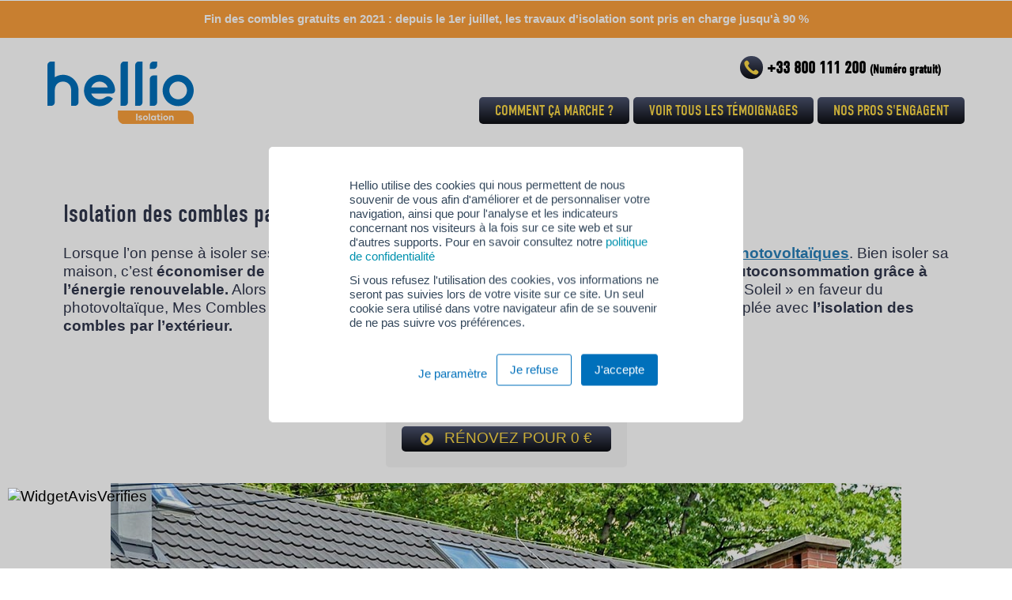

--- FILE ---
content_type: text/html; charset=UTF-8
request_url: https://www.mescomblesgratuits.fr/panneaux-solaire-toit-isolation-photovoltaique
body_size: 23106
content:
<!DOCTYPE html>
<html lang='fr'>
    <head>
        <meta charset='UTF-8'>
        <meta name='viewport' content='width=device-width'>
        <link rel="shortcut icon" href="https://www.hellio.com/hubfs/Logos/Hellio_Logo_RVB_Bleu_favicon_Hellio%20Bleu.png">
        <title>Photovoltaïque, panneaux solaires et isolation de combles</title>
                <meta name="title" content="Photovoltaïque, panneaux solaires et isolation de combles" />
<meta name="description" content="Pensez à installer des panneaux solaires avec l’isolation de vos combles par l’extérieur. La meilleure façon de faire beaucoup d’économies d’énergie !" />
        <meta property="og:title" content="Isolation combles Perdus &amp; Aménagés | Mes Combles Gratuits"/>
        <meta property="og:description" content="Profitez de l&#039;isolation de vos combles perdus et aménageables pour 0 euro grâce à des professionnels RGE et réduisez vos factures de chauffage !"/>
        <meta property="og:url" content="http://www.mescomblesgratuits.fr/"/>
        <meta property="og:image" content="http://www.mescomblesgratuits.fr/images/preview-facebook.png"/>
                <meta name="robots" content="index, follow">
                <link rel="preload" href="/fonts/icons/icons.woff2" as="font" type="font/woff2" crossorigin="anonymous">
        <!-- inject:css -->
        <link rel="stylesheet" href="/css/styles-0022e05253.min.css">
                <style type="text/css">
        div#hs-eu-cookie-confirmation div#hs-eu-cookie-confirmation-inner {
        position: fixed;
        width: 60%;
        border-radius: 5px;
        text-align: left;
        font-size: 15px;
        max-width: 600px!important;
        top: 50%;
        left: 50%;
        transform: translate(-50%,-50%);
        bottom: initial;
        background: white;
        overflow: auto;
        padding: 40px 30px!important;
        }
        div#hs-eu-cookie-confirmation.hs-cookie-notification-position-bottom {
        position: fixed;
        overflow: hidden;
        width: 100%;
        height: 100%;
        background: rgba(0,0,0,0.2);
        }
        div#hs-eu-cookie-confirmation div#hs-eu-cookie-confirmation-inner div#hs-en-cookie-confirmation-buttons-area {
        display: flex;
        flex-wrap: wrap;
        justify-content: space-around;
        margin-top: 25px!important;
        }

        div#hs-eu-cookie-confirmation div#hs-eu-cookie-confirmation-inner a#hs-eu-cookie-settings-button {
            padding-top: 10px!important;
        }

        div#hs-eu-cookie-confirmation div#hs-eu-cookie-confirmation-inner a#hs-eu-confirmation-button {
        order: 1;
        }
        div#hs-eu-cookie-confirmation div#hs-eu-cookie-confirmation-inner a#hs-eu-decline-button {
        }
        @media screen and (max-width: 480px) {
        div#hs-eu-cookie-confirmation div#hs-eu-cookie-confirmation-inner div#hs-eu-policy-wording {
            margin-top: 10px;
        }
        div#hs-eu-cookie-confirmation div#hs-eu-cookie-confirmation-inner {
        width: 80%;
        top: initial;
        left: 50%;
        bottom: 0%;
        transform: translate(-50%,-20%);
        padding: 30px !important;
        }
        div#hs-eu-cookie-confirmation div#hs-eu-cookie-confirmation-inner a#hs-eu-cookie-settings-button {
        width: 100%;
        display: block;
        margin-bottom: 12px!important;
        padding-top: 0px!important;
        }
        }
        @media (min-width: 768px) and (max-width: 1139px) {
        div#hs-eu-cookie-confirmation div#hs-eu-cookie-confirmation-inner a#hs-eu-cookie-settings-button {
        width: 100%;
        display: block;
        margin-bottom: 12px;
        padding-top: 0px!important;
        }
        }
        </style>
        <!-- endinject -->
        <!-- GTM-Script -->
        <script>
            (function (w, d, s, l, i) {
                w[l] = w[l] || []; w[l].push({
                    'gtm.start': new Date().getTime(), event: 'gtm.js'
                });
                var f = d.getElementsByTagName(s)[0], j = d.createElement(s), dl = l != 'dataLayer' ? '&l=' + l : '';
                j.async = true;
                j.src = '//www.googletagmanager.com/gtm.js?id=' + i + dl; f.parentNode.insertBefore(j, f);
            })(window, document, 'script', 'dataLayer', 'GTM-NBL6BXP');
        </script>
        <!-- End-GTM-Script -->
            </head>
        <body>
    <div class="bannerBox">
    <p>Fin des combles gratuits en 2021 : depuis le 1er juillet, les travaux d'isolation sont pris en charge jusqu'à 90 %</p>
    </div>
        <div class="container">

    <!-- Google Tag Manager (noscript) -->
    <noscript><iframe src="https://www.googletagmanager.com/ns.html?id=GTM-NBL6BXP"
                      height="0" width="0" style="display:none;visibility:hidden"></iframe></noscript>
    <!-- End Google Tag Manager (noscript) -->
        <header>
            <a name="page_top"></a>
            <div class="container clearfix mb-30">
                <div class="container-left mt-10">
                                                                    <a href="/">
                            <img src="/images/logo-hellio-isolation.svg" class="logo" alt="Mes Combles Gratuits"/>
                                                    </a>
                                    </div>
                                                <div class="container-right is-right-aligned only-show-mobile mt-10">
                    <a href='tel:+33800111200' class="box box-contact bg-color-3 text-white only-show-mobile" style="border-radius: 100%">
                        <i class="icon-contact is-small"></i>
                    </a>
                    <button type='button' class="box box-burger is-xsmall bg-sub only-show-mobile" style="border-radius: 100%">
                        <span class="one"></span>
                        <span class="two"></span>
                        <span class="three"></span>
                    </button>
                    <div id="mobile-menu" class="is-hidden">
                                                                                    <div class="is-hidden-mobile">
	<a href="/comment-ca-marche" class="btn is-link is-default has-corner ">COMMENT ÇA MARCHE ?</a>
	<a href="/temoignages" class="btn is-link is-default has-corner ">VOIR TOUS LES TÉMOIGNAGES</a>
	<a href="/nos-engagements" class="btn is-link is-default has-corner ">NOS PROS S'ENGAGENT</a>
</div>


<div class="only-show-mobile">
	<a href="/comment-ca-marche" class="btn is-link w-100 ">COMMENT ÇA MARCHE ?</a><br>
	<a href="/temoignages" class="btn is-link w-100 ">VOIR TOUS LES TÉMOIGNAGES</a><br>
	<a href="/nos-engagements" class="btn is-link w-100 ">NOS PROS S'ENGAGENT</a>
</div>                                                                        </div>
                </div>
                <div class="container-right is-hidden-mobile">
                    <div class="is-right-aligned">
                            <a href="tel:+33800111200">
                            <div class="box box-contact is-vertical-align">
                                <div class="badge-grad">
                                    <i class="icon-contact"></i>                                    
                                </div>

                                <div>
                                   <p class="is-din-font is-bold is-medium is-small">+33 800 111 200 <span style="font-size: 0.7em">(Numéro gratuit)</span></p>
                                                                   </div>
                            </div>
                            </a>
                    </div>
                    <div class="navigation mt-20 is-center-aligned">
                                                                                    <div class="is-hidden-mobile">
	<a href="/comment-ca-marche" class="btn is-link is-default has-corner ">COMMENT ÇA MARCHE ?</a>
	<a href="/temoignages" class="btn is-link is-default has-corner ">VOIR TOUS LES TÉMOIGNAGES</a>
	<a href="/nos-engagements" class="btn is-link is-default has-corner ">NOS PROS S'ENGAGENT</a>
</div>


<div class="only-show-mobile">
	<a href="/comment-ca-marche" class="btn is-link w-100 ">COMMENT ÇA MARCHE ?</a><br>
	<a href="/temoignages" class="btn is-link w-100 ">VOIR TOUS LES TÉMOIGNAGES</a><br>
	<a href="/nos-engagements" class="btn is-link w-100 ">NOS PROS S'ENGAGENT</a>
</div>                                                                        </div>
                </div>
                            </div>
        </header>
        <main><div class="container-inner">
    <h1 class="is-large is-din-font">Isolation des combles par l’extérieur et pose de panneaux solaires</h1>
    <section class="mt-20">
        <p>Lorsque l’on pense à isoler ses combles, il est aussi judicieux de réfléchir à la <a href="https://particulier.hellio.com/solutions/panneaux-solaires" target="_blank" class="is-blue-link">pose de panneaux photovoltaïques</a>. Bien isoler sa maison, c’est <strong>économiser de l’énergie </strong>: les bénéfices seront encore plus grands si l’on passe à <strong>l’autoconsommation grâce à l’énergie renouvelable.</strong> Alors que le gouvernement a présenté en 2018 son programme « Place au Soleil » en faveur du photovoltaïque, Mes Combles Gratuits fait le point sur cette technologie écologique qui peut être couplée avec <strong>l’isolation des combles par l’extérieur.</strong></p>
        <div class="is-center-aligned mv-10 cta-layout">
            <div class="p-20 mv-20 br-5 bg-grey-4">
                <p class="hero-h2 is-bold mb-10">Pensez aussi</p>
                <p class="hero-h2 is-bold">à isoler vos combles !</p>
                <a href="/" class="btn is-default has-corner has-left-icon mt-20 btn-cta">
                    <i class="icon-arrow is-badge"></i>
                    <span class="hero-h2 is-uppercase">Rénovez pour 0 €</span>
                </a>
            </div>
        </div>
        <div class="w-100 is-center-aligned mb-20">
            <img src="/images/panneaux-solaires-toit-isolation.jpg" alt="panneaux solaires photovoltaïque isolation">
        </div>
        <h2 class="is-h1-seo ">Qu’est-ce que l’énergie solaire photovoltaïque ?</h2>
        <p>Il s’agit d’une <strong>énergie électrique produite à partir du rayonnement solaire.</strong> L’énergie renouvelable (car sa source - le soleil - est inépuisable) est récoltée grâce à des panneaux ou des centrales solaires dites photovoltaïques. Consommée directement par l’habitation, stockée ou redistribuée (vendue), l’énergie solaire constitue l’un des enjeux de développement du ministère de la Transition écologique.</p><br>
        <p>Il existe aussi l’énergie solaire thermique, dont le principe est d’absorber le rayonnement solaire et de le convertir en eau chaude sanitaire et chauffage via des capteurs en énergie thermique grâce à un fluide caloporteur (eau ou air). <br>
            → Concrètement, si <strong>le photovoltaïque capte la lumière émise par le soleil pour produire de l’électricité</strong>, l’énergie solaire thermique absorbe quant à elle sa chaleur pour produire de l’eau chaude sanitaire et du chauffage.</p>
        <h2 class="is-h1-seo ">Quels sont les avantages de l’installation de panneaux ou tuiles solaires ?</h2>
        <p>Pour le particulier, l’autoconsommation a de nombreux avantages :</p>
        <ul class="ml-30 mv-10">
            <li>Économique d’abord : l’énergie solaire photovoltaïque permet de <strong>réduire le montant de la facture de 15 à 25 %</strong>. Mieux, il est même possible de revendre tout ou partie de l’énergie produite à un fournisseur d’électricité comme EDF, Engie, Direct Énergie...</li>
            <li>L’argument écologique est également important. En effet, le photovoltaïque est une <strong>énergie relativement propre et donc d’avenir, renouvelable et inépuisable.</strong> Il ne rejette pas de CO2 et les matériaux utilisés comme des panneaux ou des tuiles solaires sont recyclables. De quoi apporter sa pierre à l’édifice dans la sauvegarde de la planète.</li>
            <li>Autre avantage : les panneaux ou tuiles solaires peuvent s’installer partout et dans n’importe quel endroit en France. Les panneaux sont, de plus, résistants aux intempéries.</li>
        </ul>
        <h2 class="is-h1-seo ">Couplez l’isolation de vos combles par l’extérieur avec l’installation de panneaux solaires </h2>
        <p>Selon Enedis, <strong>72 000 foyers ont déjà choisi l’installation photovoltaïque</strong> et l’autoconsommation ; en outre, l’État a lancé le 28 juin 2018 son programme « Place au soleil » en faveur du déploiement de l’énergie solaire. <br>
            <p>Vous avez des combles perdus ou aménagés ? Associez isolation et énergie photovoltaïque ! Ces deux actions contribuent à diminuer vos dépenses de chauffage, et baisser votre empreinte carbone. Mes Combles Gratuits peut vous faire bénéficier d’un financement intégral de vos travaux.</p>
            <div class="is-center-aligned mv-10 cta-layout">
                <div class="p-20 mv-20 br-5 bg-grey-4">
                    <p class="hero-h2 is-bold mb-10">Testez votre éligibilité </p>
                    <p class="hero-h2 is-bold">en 30 secondes</p>
                    <a href="/" class="btn is-default has-corner has-left-icon mt-20 btn-cta">
                        <i class="icon-arrow is-badge"></i>
                        <span class="hero-h2 is-uppercase">j'isole ma toiture</span>
                    </a>
                </div>
            </div>
            <h3 class="is-underlined is-bold mt-20">Combien coûte l’installation de panneaux solaires photovoltaïques ?</h3>
            <p>Contrairement aux idées reçues, <strong>les coûts de production de l'électricité d'origine photovoltaïque ont chuté</strong> : -24 % en 2017 pour les toitures fixant un tarif actuel à 80 €/MWh. L’autonomie énergétique devient ainsi plus accessible pour les particuliers. Des aides sont également possibles pour alléger la facture de pose de toiture photovoltaïque comme <a href="https://www.economie.gouv.fr/particuliers/aides-installation-photovoltaiques" class="is-blue-link" target="_blank">la TVA réduite à 10 % et la prime à l’autoconsommation</a>. </p>
            <h3 class="is-underlined is-bold mt-20">L’isolation des combles par l’extérieur</h3>
            <p>Isoler ses combles doit être une priorité pour éviter au maximum les déperditions énergétiques : <strong>25 à 30 % de la chaleur intérieure d’une maison s’échappe par la toiture</strong> (source Ademe). Qui plus est, une bonne isolation thermique de la toiture vous préserve de la <a href="/isolant-chaleur" class="is-blue-link" target="_blank">chaleur en été</a>. Une solution idéale en période de canicule, qu’il faut anticiper ! </p><br>
            <p>Cette méthode est à privilégier si vous procédez au ravalement de la toiture de votre logement ou si vous êtes en train de construire votre habitation.</p>
            <p>Quand on ne veut <strong>pas perdre de surface habitable</strong>, de hauteur sous-plafond, ou lorsque l’on désire conserver le charme des poutres apparentes ou d’une charpente de caractère, l’isolation par l’extérieur s’impose. Autre avantage : l’isolation par l’extérieur permet d’éviter de vider la pièce (chambre, bureau, suite parentale, studio) aménagée sous les toits. </p>
            <p>En rénovation, <strong>ce type d’opération renforce une isolation existante</strong> qui se révèle insuffisante, elle permet aussi de redresser une charpente si des chevrons sont déformés. Enfin, c’est l’occasion de consolider ou d’appliquer une isolation phonique. </p><br>
            <p>Lorsque l’on opte pour le sarking (ou l’isolation des combles par l’extérieur), autant en profiter pour installer des panneaux solaires photovoltaïques. Vous gagnerez doublement en isolation thermique et en économie d’énergie puisque votre habitat atteindra ou se rapprochera d’une autoconsommation d’électricité. D’autant qu’il existe des tuiles solaires esthétiques, afin de garder l’attrait d’une maison au toit incliné et composé de jolies tuiles en terre cuite. </p>
            <h2 class="is-h1-seo ">Panneaux photovoltaïques et isolation : bon à savoir ! </h2>
            <p>La pose de panneaux photovoltaïques est naturellement compatible avec l’isolation des combles perdus par soufflage.
                De plus, dans une démarche d’économies d’énergie, avant de considérer le changement du mode de chauffage, l’isolation doit être une priorité car à quoi bon chauffer une passoire thermique ?</p><br>
            <p><strong>En savoir plus : </strong><br>
                Suivez notre guide : <a href="/comment-isoler-les-combles" class="is-blue-link" target="_blank">« Comment isoler mes combles ? »</a> afin de connaître toutes les informations utiles avant de procéder à l’isolation de vos combles perdus ou aménagés. </p>
            <div class="is-center-aligned mv-10 cta-layout">
                <div class="p-20 mv-20 br-5 bg-grey-4">
                    <p class="hero-h2 is-bold mb-10">Améliorez le confort</p>
                    <p class="hero-h2 is-bold">de votre logement</p>
                    <a href="/" class="btn is-default has-corner has-left-icon mt-20 btn-cta">
                        <i class="icon-arrow is-badge"></i>
                        <span class="hero-h2 is-uppercase">Isolez vos combles</span>
                    </a>
                </div>
            </div>
    </section>
</div>
<script>
(function(i, s, o, g, r, a, m) {
    i['GoogleAnalyticsObject'] = r;
    i[r] = i[r] || function() {
        (i[r].q = i[r].q || []).push(arguments)
    }, i[r].l = 1 * new Date();
    a = s.createElement(o),
        m = s.getElementsByTagName(o)[0];
    a.async = 1;
    a.src = g;
    m.parentNode.insertBefore(a, m)
})(window, document, 'script', 'https://www.google-analytics.com/analytics.js', 'ga');

ga('create', 'UA-87791309-1', 'auto');
ga('send', 'pageview');
</script>
</main>
                                    <div class="avis-widget is-hidden-mobile">
                    <a href="https://www.avis-verifies.com/avis-clients/hellio.com" target="_blank"><img src="//cl.avis-verifies.com/fr/cache/c/3/0/c30f1726-5490-5054-1def-440a1c706503/widget3/widget20-16874.png" alt="WidgetAvisVerifies" width="200"></a>
                </div>
                        
            <footer class="mt-20 container foot">
                <ul class="footer-links">
                    <li><a href="/cgu">Conditions générales d'utilisation</a></li>
                    <li><a href="/comment-isoler-les-combles">Comment isoler les combles</a></li>
                    <li><a href="/aide-isolation-combles">Aide isolation combles</a></li>
                    <li><a href="/prix-isolation-combles">Prix isolation combles</a></li>
                    <li><a href="/isolation-combles-soufflage">Isolation combles soufflage</a></li>
                    <li><a href="/certificat-economie-energie">Certificat économie énergie</a></li>
                    <li><a href="/entreprise-isolation-combles">Entreprise isolation combles</a></li>
                    <li><a href="/isolation-combles-1-euro">Isoler mes combles pour 1€</a></li>
                    <li><a href="/Isoler-les-combles-perdus-de-son-habitation">Isolation des combles perdus de son habitation</a></li>
                    <li><a href="/isolation-combles-amenages">Isolation combles aménagés</a></li>
                    <li><a href="/panneaux-solaire-toit-isolation-photovoltaique">Photovoltaïque, panneaux solaires et isolation de combles</a></li>
                    <li><a href="/isolation-combles-arnaques">Isolation des combles et arnaques</a></li>
                    <li><a href="/combles-ch%C3%A8que-%C3%A9nergie">Le point sur le chèque énergie</a></li>
                    <li><a href="/Comment-faire-des-%C3%A9conomies-%C3%A9nergie">Comment faire des économies d'énergie</a></li>
                    <li><a href="/privacypolicy">Politique de confidentialité</a></li>
                    <li><a href="http://unbouncepages.com/plum-energie/">Plum Énergie</a></li>
                    <li><a href="/isolant-chaleur">Isolants contre la chaleur</a></li>
                    <li><a href="/faq-combles-gratuits">FAQ Mes Combles Gratuits</a></li>
                    <li><a href="/laine-de-verre-soufflee">Laine de verre soufflée</a></li>
                    <li><a href="/isolation-projetee">Isolation projetée</a></li>
                    <li><a href="/gestes-ecoresponsables">Gestes écoresponsables</a></li>
                    <li><a href="/ponts-thermiques">Ponts thermiques</a></li>
                    <li><a href="/isolation-combles-sarking">Sarking</a></li>
                    <li><a href="/choisir-epaisseur-laine-verre">Épaisseur laine de verre</a></li>
                    <li><a href="/guide-isolation-combles">Guide isolation combles</a></li>
                    <li><a href="/isolation-phonique">Isolation phonique</a></li>
                    <li><a href="/confort-thermique">Confort thermique</a></li>
                    <li><a href="/eco-renovation">Écorénovation</a></li>
                    <li><a href="/isolation-maison-ossature-bois">Isoler maison ossature bois</a></li>
                    <li><a href="/definition-passoire-thermique">Passoire thermique</a></li>
                    <li><a href="/isolation-murs-creux">Isolation des murs creux</a></li>
                    <li><a href="/credit-impot-isolation">Crédit d’impôt isolation</a></li>
                    <li><a href="/mur-vegetal-isolation">Mur végétal</a></li>
                    <li><a href="/rideau-isolant-thermique">Rideau isolant thermique</a></li>
                    <li><a href="/pare-vapeur-isolation">Pare-vapeur isolation</a></li>
                </ul>
            </footer>
                </div>
        <script src="/js/jquery-3.1.1.min.js"></script>
        <script src="/js/all.js"></script>
        <script src="/js/events.js"></script>
        <script src="/js/validate-numbers.js"></script>
        <script src="/js/jquery.validate/jquery.validate.min.js"></script>
        <script src="/js/jquery.validate/additional-methods.min.js"></script>
        <script src="/js/jquery.validate/localization/messages_fr.min.js"></script>
        <script src="/js/script-drift.js"></script>
                <script src="https://use.typekit.net/lng7gsk.js"></script>
        <script>try{Typekit.load({ async: false });}catch(e){}</script>
        <!-- Start of HubSpot Embed Code -->
        <script type="text/javascript" id="hs-script-loader" async defer src="//js.hs-scripts.com/7525458.js"></script>
        <!-- End of HubSpot Embed Code -->

    </body>
</html>


--- FILE ---
content_type: text/css
request_url: https://www.mescomblesgratuits.fr/css/styles-0022e05253.min.css
body_size: 95788
content:
@charset "UTF-8";.text-main{color:#fdda46}.text-sub{color:#31374d}.text-white{color:#fff}.bg-gray{background-color:#ecf0f1;color:#31374d}.bg-gray-desktop{background-color:#ecf0f1;color:#31374d}@media screen and (max-width:1022px){.bg-gray-desktop{background-color:#fff}}.bg-main{background-color:#fdda46;color:#31374d}.bg-sub{background-color:#31374d}.align-with-label:after,.align-with-label:before,.clearfix:after,.clearfix:before{content:"";display:table}.align-with-label:after,.clearfix:after{clear:both}.align-with-label>*{float:left}.is-vertical-align>*{display:inline-block;vertical-align:middle}.is-vertical-align.is-table{display:table}.is-vertical-align.is-table>*{display:table-cell}.is-vertical-align.is-table>.col{float:none!important}.is-vertical-align.is-table>:last-child{padding-left:10px}.is-relative{position:relative}.is-relative .is-bottom-aligned{position:absolute;bottom:0}@media screen and (max-width:1023px){.is-relative .is-inherit-mobile{position:relative}}.is-transparent{opacity:.85}.is-margin-5{margin:5px}.is-margin-left-5{margin-left:5px}.is-margin-right-5{margin-right:5px}.is-margin-top-5{margin-top:5px}.is-margin-bottom-5{margin-bottom:5px}.is-margin-top-bottom-5{margin-top:5px;margin-bottom:5px}@media screen and (max-width:1022px){.is-margin-5-mobile{margin:5px}.is-margin-left-5-mobile{margin-left:5px}.is-margin-right-5-mobile{margin-right:5px}.is-margin-top-5-mobile{margin-top:5px}.is-margin-bottom-5-mobile{margin-bottom:5px}.is-margin-top-bottom-5-mobile{margin-top:5px;margin-bottom:5px}}@media screen and (min-width:1023px) and (max-width:1279px){.is-margin-left-5-tablet{margin-left:5px}.is-margin-right-5-tablet{margin-right:5px}.is-margin-top-5-tablet{margin-top:5px}.is-margin-bottom-5-tablet{margin-bottom:5px}.is-margin-top-bottom-5-tablet{margin-top:5px;margin-bottom:5px}.is-padding-bottom-5-tablet{padding-bottom:5px}}@media screen and (min-width:1280px) and (max-width:1799px){.is-margin-left-5-desktop{margin-left:5px}.is-margin-right-5-desktop{margin-right:5px}.is-margin-top-5-desktop{margin-top:5px}.is-margin-bottom-5-desktop{margin-bottom:5px}.is-margin-top-bottom-5-desktop{margin-top:5px;margin-bottom:5px}.is-padding-bottom-5-desktop{padding-bottom:5px}}@media screen and (min-width:1800px){.is-margin-left-5-widescreen{margin-left:5px}.is-margin-right-5-widescreen{margin-right:5px}.is-margin-top-5-widescreen{margin-top:5px}.is-margin-bottom-5-widescreen{margin-bottom:5px}.is-margin-top-bottom-5-widescreen{margin-top:5px;margin-bottom:5px}.is-padding-bottom-5-widescreen{padding-bottom:5px}}.is-margin-10{margin:10px}.is-margin-left-10{margin-left:10px}.is-margin-right-10{margin-right:10px}.is-margin-top-10{margin-top:10px}.is-margin-bottom-10{margin-bottom:10px}.is-margin-top-bottom-10{margin-top:10px;margin-bottom:10px}@media screen and (max-width:1022px){.is-margin-10-mobile{margin:10px}.is-margin-left-10-mobile{margin-left:10px}.is-margin-right-10-mobile{margin-right:10px}.is-margin-top-10-mobile{margin-top:10px}.is-margin-bottom-10-mobile{margin-bottom:10px}.is-margin-top-bottom-10-mobile{margin-top:10px;margin-bottom:10px}}@media screen and (min-width:1023px) and (max-width:1279px){.is-margin-left-10-tablet{margin-left:10px}.is-margin-right-10-tablet{margin-right:10px}.is-margin-top-10-tablet{margin-top:10px}.is-margin-bottom-10-tablet{margin-bottom:10px}.is-margin-top-bottom-10-tablet{margin-top:10px;margin-bottom:10px}.is-padding-bottom-10-tablet{padding-bottom:10px}}@media screen and (min-width:1280px) and (max-width:1799px){.is-margin-left-10-desktop{margin-left:10px}.is-margin-right-10-desktop{margin-right:10px}.is-margin-top-10-desktop{margin-top:10px}.is-margin-bottom-10-desktop{margin-bottom:10px}.is-margin-top-bottom-10-desktop{margin-top:10px;margin-bottom:10px}.is-padding-bottom-10-desktop{padding-bottom:10px}}@media screen and (min-width:1800px){.is-margin-left-10-widescreen{margin-left:10px}.is-margin-right-10-widescreen{margin-right:10px}.is-margin-top-10-widescreen{margin-top:10px}.is-margin-bottom-10-widescreen{margin-bottom:10px}.is-margin-top-bottom-10-widescreen{margin-top:10px;margin-bottom:10px}.is-padding-bottom-10-widescreen{padding-bottom:10px}}.is-margin-15{margin:15px}.is-margin-left-15{margin-left:15px}.is-margin-right-15{margin-right:15px}.is-margin-top-15{margin-top:15px}.is-margin-bottom-15{margin-bottom:15px}.is-margin-top-bottom-15{margin-top:15px;margin-bottom:15px}@media screen and (max-width:1022px){.is-margin-15-mobile{margin:15px}.is-margin-left-15-mobile{margin-left:15px}.is-margin-right-15-mobile{margin-right:15px}.is-margin-top-15-mobile{margin-top:15px}.is-margin-bottom-15-mobile{margin-bottom:15px}.is-margin-top-bottom-15-mobile{margin-top:15px;margin-bottom:15px}}@media screen and (min-width:1023px) and (max-width:1279px){.is-margin-left-15-tablet{margin-left:15px}.is-margin-right-15-tablet{margin-right:15px}.is-margin-top-15-tablet{margin-top:15px}.is-margin-bottom-15-tablet{margin-bottom:15px}.is-margin-top-bottom-15-tablet{margin-top:15px;margin-bottom:15px}.is-padding-bottom-15-tablet{padding-bottom:15px}}@media screen and (min-width:1280px) and (max-width:1799px){.is-margin-left-15-desktop{margin-left:15px}.is-margin-right-15-desktop{margin-right:15px}.is-margin-top-15-desktop{margin-top:15px}.is-margin-bottom-15-desktop{margin-bottom:15px}.is-margin-top-bottom-15-desktop{margin-top:15px;margin-bottom:15px}.is-padding-bottom-15-desktop{padding-bottom:15px}}@media screen and (min-width:1800px){.is-margin-left-15-widescreen{margin-left:15px}.is-margin-right-15-widescreen{margin-right:15px}.is-margin-top-15-widescreen{margin-top:15px}.is-margin-bottom-15-widescreen{margin-bottom:15px}.is-margin-top-bottom-15-widescreen{margin-top:15px;margin-bottom:15px}.is-padding-bottom-15-widescreen{padding-bottom:15px}}.is-margin-20{margin:20px}.is-margin-left-20{margin-left:20px}.is-margin-right-20{margin-right:20px}.is-margin-top-20{margin-top:20px}.is-margin-bottom-20{margin-bottom:20px}.is-margin-top-bottom-20{margin-top:20px;margin-bottom:20px}@media screen and (max-width:1022px){.is-margin-20-mobile{margin:20px}.is-margin-left-20-mobile{margin-left:20px}.is-margin-right-20-mobile{margin-right:20px}.is-margin-top-20-mobile{margin-top:20px}.is-margin-bottom-20-mobile{margin-bottom:20px}.is-margin-top-bottom-20-mobile{margin-top:20px;margin-bottom:20px}}@media screen and (min-width:1023px) and (max-width:1279px){.is-margin-left-20-tablet{margin-left:20px}.is-margin-right-20-tablet{margin-right:20px}.is-margin-top-20-tablet{margin-top:20px}.is-margin-bottom-20-tablet{margin-bottom:20px}.is-margin-top-bottom-20-tablet{margin-top:20px;margin-bottom:20px}.is-padding-bottom-20-tablet{padding-bottom:20px}}@media screen and (min-width:1280px) and (max-width:1799px){.is-margin-left-20-desktop{margin-left:20px}.is-margin-right-20-desktop{margin-right:20px}.is-margin-top-20-desktop{margin-top:20px}.is-margin-bottom-20-desktop{margin-bottom:20px}.is-margin-top-bottom-20-desktop{margin-top:20px;margin-bottom:20px}.is-padding-bottom-20-desktop{padding-bottom:20px}}@media screen and (min-width:1800px){.is-margin-left-20-widescreen{margin-left:20px}.is-margin-right-20-widescreen{margin-right:20px}.is-margin-top-20-widescreen{margin-top:20px}.is-margin-bottom-20-widescreen{margin-bottom:20px}.is-margin-top-bottom-20-widescreen{margin-top:20px;margin-bottom:20px}.is-padding-bottom-20-widescreen{padding-bottom:20px}}.is-margin-30{margin:30px}.is-margin-left-30{margin-left:30px}.is-margin-right-30{margin-right:30px}.is-margin-top-30{margin-top:30px}.is-margin-bottom-30{margin-bottom:30px}.is-margin-top-bottom-30{margin-top:30px;margin-bottom:30px}@media screen and (max-width:1022px){.is-margin-30-mobile{margin:30px}.is-margin-left-30-mobile{margin-left:30px}.is-margin-right-30-mobile{margin-right:30px}.is-margin-top-30-mobile{margin-top:30px}.is-margin-bottom-30-mobile{margin-bottom:30px}.is-margin-top-bottom-30-mobile{margin-top:30px;margin-bottom:30px}}@media screen and (min-width:1023px) and (max-width:1279px){.is-margin-left-30-tablet{margin-left:30px}.is-margin-right-30-tablet{margin-right:30px}.is-margin-top-30-tablet{margin-top:30px}.is-margin-bottom-30-tablet{margin-bottom:30px}.is-margin-top-bottom-30-tablet{margin-top:30px;margin-bottom:30px}.is-padding-bottom-30-tablet{padding-bottom:30px}}@media screen and (min-width:1280px) and (max-width:1799px){.is-margin-left-30-desktop{margin-left:30px}.is-margin-right-30-desktop{margin-right:30px}.is-margin-top-30-desktop{margin-top:30px}.is-margin-bottom-30-desktop{margin-bottom:30px}.is-margin-top-bottom-30-desktop{margin-top:30px;margin-bottom:30px}.is-padding-bottom-30-desktop{padding-bottom:30px}}@media screen and (min-width:1800px){.is-margin-left-30-widescreen{margin-left:30px}.is-margin-right-30-widescreen{margin-right:30px}.is-margin-top-30-widescreen{margin-top:30px}.is-margin-bottom-30-widescreen{margin-bottom:30px}.is-margin-top-bottom-30-widescreen{margin-top:30px;margin-bottom:30px}.is-padding-bottom-30-widescreen{padding-bottom:30px}}.is-margin-40{margin:40px}.is-margin-left-40{margin-left:40px}.is-margin-right-40{margin-right:40px}.is-margin-top-40{margin-top:40px}.is-margin-bottom-40{margin-bottom:40px}.is-margin-top-bottom-40{margin-top:40px;margin-bottom:40px}@media screen and (max-width:1022px){.is-margin-40-mobile{margin:40px}.is-margin-left-40-mobile{margin-left:40px}.is-margin-right-40-mobile{margin-right:40px}.is-margin-top-40-mobile{margin-top:40px}.is-margin-bottom-40-mobile{margin-bottom:40px}.is-margin-top-bottom-40-mobile{margin-top:40px;margin-bottom:40px}}@media screen and (min-width:1023px) and (max-width:1279px){.is-margin-left-40-tablet{margin-left:40px}.is-margin-right-40-tablet{margin-right:40px}.is-margin-top-40-tablet{margin-top:40px}.is-margin-bottom-40-tablet{margin-bottom:40px}.is-margin-top-bottom-40-tablet{margin-top:40px;margin-bottom:40px}.is-padding-bottom-40-tablet{padding-bottom:40px}}@media screen and (min-width:1280px) and (max-width:1799px){.is-margin-left-40-desktop{margin-left:40px}.is-margin-right-40-desktop{margin-right:40px}.is-margin-top-40-desktop{margin-top:40px}.is-margin-bottom-40-desktop{margin-bottom:40px}.is-margin-top-bottom-40-desktop{margin-top:40px;margin-bottom:40px}.is-padding-bottom-40-desktop{padding-bottom:40px}}@media screen and (min-width:1800px){.is-margin-left-40-widescreen{margin-left:40px}.is-margin-right-40-widescreen{margin-right:40px}.is-margin-top-40-widescreen{margin-top:40px}.is-margin-bottom-40-widescreen{margin-bottom:40px}.is-margin-top-bottom-40-widescreen{margin-top:40px;margin-bottom:40px}.is-padding-bottom-40-widescreen{padding-bottom:40px}}.is-margin-50{margin:50px}.is-margin-left-50{margin-left:50px}.is-margin-right-50{margin-right:50px}.is-margin-top-50{margin-top:50px}.is-margin-bottom-50{margin-bottom:50px}.is-margin-top-bottom-50{margin-top:50px;margin-bottom:50px}@media screen and (max-width:1022px){.is-margin-50-mobile{margin:50px}.is-margin-left-50-mobile{margin-left:50px}.is-margin-right-50-mobile{margin-right:50px}.is-margin-top-50-mobile{margin-top:50px}.is-margin-bottom-50-mobile{margin-bottom:50px}.is-margin-top-bottom-50-mobile{margin-top:50px;margin-bottom:50px}}@media screen and (min-width:1023px) and (max-width:1279px){.is-margin-left-50-tablet{margin-left:50px}.is-margin-right-50-tablet{margin-right:50px}.is-margin-top-50-tablet{margin-top:50px}.is-margin-bottom-50-tablet{margin-bottom:50px}.is-margin-top-bottom-50-tablet{margin-top:50px;margin-bottom:50px}.is-padding-bottom-50-tablet{padding-bottom:50px}}@media screen and (min-width:1280px) and (max-width:1799px){.is-margin-left-50-desktop{margin-left:50px}.is-margin-right-50-desktop{margin-right:50px}.is-margin-top-50-desktop{margin-top:50px}.is-margin-bottom-50-desktop{margin-bottom:50px}.is-margin-top-bottom-50-desktop{margin-top:50px;margin-bottom:50px}.is-padding-bottom-50-desktop{padding-bottom:50px}}@media screen and (min-width:1800px){.is-margin-left-50-widescreen{margin-left:50px}.is-margin-right-50-widescreen{margin-right:50px}.is-margin-top-50-widescreen{margin-top:50px}.is-margin-bottom-50-widescreen{margin-bottom:50px}.is-margin-top-bottom-50-widescreen{margin-top:50px;margin-bottom:50px}.is-padding-bottom-50-widescreen{padding-bottom:50px}}@media screen and (max-width:1022px){.is-hidden-mobile{display:none!important}}@media screen and (min-width:1023px) and (max-width:1279px){.is-hidden-tablet{display:none!important}}@media screen and (min-width:1280px) and (max-width:1799px){.is-hidden-desktop{display:none!important}}@media screen and (min-width:1800px){.is-hidden-widescreen{display:none!important}}.is-padding-5{padding:5px}.is-padding-left-5{padding-left:5px}.is-padding-right-5{padding-right:5px}.is-padding-top-5{padding-top:5px}.is-padding-bottom-5{padding-bottom:5px}.is-padding-top-bottom-5{padding-top:5px;padding-bottom:5px}.is-padding-5{padding:5px}.is-padding-top-bottom-5{padding-top:5px;padding-bottom:5px}.is-padding-10{padding:10px}.is-padding-left-10{padding-left:10px}.is-padding-right-10{padding-right:10px}.is-padding-top-10{padding-top:10px}.is-padding-bottom-10{padding-bottom:10px}.is-padding-top-bottom-10{padding-top:10px;padding-bottom:10px}.is-padding-10{padding:10px}.is-padding-top-bottom-10{padding-top:10px;padding-bottom:10px}.is-padding-15{padding:15px}.is-padding-left-15{padding-left:15px}.is-padding-right-15{padding-right:15px}.is-padding-top-15{padding-top:15px}.is-padding-bottom-15{padding-bottom:15px}.is-padding-top-bottom-15{padding-top:15px;padding-bottom:15px}.is-padding-15{padding:15px}.is-padding-top-bottom-15{padding-top:15px;padding-bottom:15px}.is-padding-20{padding:20px}.is-padding-left-20{padding-left:20px}.is-padding-right-20{padding-right:20px}.is-padding-top-20{padding-top:20px}.is-padding-bottom-20{padding-bottom:20px}.is-padding-top-bottom-20{padding-top:20px;padding-bottom:20px}.is-padding-20{padding:20px}.is-padding-top-bottom-20{padding-top:20px;padding-bottom:20px}.is-padding-30{padding:30px}.is-padding-left-30{padding-left:30px}.is-padding-right-30{padding-right:30px}.is-padding-top-30{padding-top:30px}.is-padding-bottom-30{padding-bottom:30px}.is-padding-top-bottom-30{padding-top:30px;padding-bottom:30px}.is-padding-30{padding:30px}.is-padding-top-bottom-30{padding-top:30px;padding-bottom:30px}.is-padding-40{padding:40px}.is-padding-left-40{padding-left:40px}.is-padding-right-40{padding-right:40px}.is-padding-top-40{padding-top:40px}.is-padding-bottom-40{padding-bottom:40px}.is-padding-top-bottom-40{padding-top:40px;padding-bottom:40px}.is-padding-40{padding:40px}.is-padding-top-bottom-40{padding-top:40px;padding-bottom:40px}.is-padding-50{padding:50px}.is-padding-left-50{padding-left:50px}.is-padding-right-50{padding-right:50px}.is-padding-top-50{padding-top:50px}.is-padding-bottom-50{padding-bottom:50px}.is-padding-top-bottom-50{padding-top:50px;padding-bottom:50px}.is-padding-50{padding:50px}.is-padding-top-bottom-50{padding-top:50px;padding-bottom:50px}.p-5{padding:5px}.pl-5{padding-left:5px}.pr-5{padding-right:5px}.pt-5{padding-top:5px}.pb-5{padding-bottom:5px}.pv-5{padding-top:5px;padding-bottom:5px}.ph-5{padding-left:5px;padding-right:5px}.p-10{padding:10px}.pl-10{padding-left:10px}.pr-10{padding-right:10px}.pt-10{padding-top:10px}.pb-10{padding-bottom:10px}.pv-10{padding-top:10px;padding-bottom:10px}.ph-10{padding-left:10px;padding-right:10px}.p-15{padding:15px}.pl-15{padding-left:15px}.pr-15{padding-right:15px}.pt-15{padding-top:15px}.pb-15{padding-bottom:15px}.pv-15{padding-top:15px;padding-bottom:15px}.ph-15{padding-left:15px;padding-right:15px}.p-20{padding:20px}.pl-20{padding-left:20px}.pr-20{padding-right:20px}.pt-20{padding-top:20px}.pb-20{padding-bottom:20px}.pv-20{padding-top:20px;padding-bottom:20px}.ph-20{padding-left:20px;padding-right:20px}.p-30{padding:30px}.pl-30{padding-left:30px}.pr-30{padding-right:30px}.pt-30{padding-top:30px}.pb-30{padding-bottom:30px}.pv-30{padding-top:30px;padding-bottom:30px}.ph-30{padding-left:30px;padding-right:30px}.p-40{padding:40px}.pl-40{padding-left:40px}.pr-40{padding-right:40px}.pt-40{padding-top:40px}.pb-40{padding-bottom:40px}.pv-40{padding-top:40px;padding-bottom:40px}.ph-40{padding-left:40px;padding-right:40px}.p-50{padding:50px}.pl-50{padding-left:50px}.pr-50{padding-right:50px}.pt-50{padding-top:50px}.pb-50{padding-bottom:50px}.pv-50{padding-top:50px;padding-bottom:50px}.ph-50{padding-left:50px;padding-right:50px}.m-5{margin:5px}.ml-5{margin-left:5px}.mr-5{margin-right:5px}.mt-5{margin-top:5px}.mb-5{margin-bottom:5px}.mv-5{margin-top:5px;margin-bottom:5px}.mh-5{margin-left:5px;margin-right:5px}.m-auto{margin:auto}@media screen and (max-width:1022px){.m-5-mobile{margin:5px}.ml-5-mobile{margin-left:5px}.mr-5-mobile{margin-right:5px}.mt-5-mobile{margin-top:5px}.mb-5-mobile{margin-bottom:5px}.mv-5-mobile{margin-top:5px;margin-bottom:5px}.mh-5-mobile{margin-right:5px;margin-left:5px}.m-auto-mobile{margin:auto}}@media screen and (min-width:1023px) and (max-width:1279px){.m-5-tablet{margin:5px}.ml-5-tablet{margin-left:5px}.mr-5-tablet{margin-right:5px}.mt-5-tablet{margin-top:5px}.mb-5-tablet{margin-bottom:5px}.mv-5-tablet{margin-top:5px;margin-bottom:5px}.mh-5-tablet{margin-right:5px;margin-left:5px}.m-auto-tablet{margin:auto}}@media screen and (min-width:1280px) and (max-width:1799px){.m-5-desktop{margin:5px}.ml-5-desktop{margin-left:5px}.mr-5-desktop{margin-right:5px}.mt-5-desktop{margin-top:5px}.mb-5-desktop{margin-bottom:5px}.mv-5-desktop{margin-top:5px;margin-bottom:5px}.mh-5-desktop{margin-right:5px;margin-left:5px}.m-auto-desktop{margin:auto}}@media screen and (min-width:1800px){.m-5-widescreen{margin:5px}.ml-5-widescreen{margin-left:5px}.mr-5-widescreen{margin-right:5px}.mt-5-widescreen{margin-top:5px}.mb-5-widescreen{margin-bottom:5px}.mv-5-widescreen{margin-top:5px;margin-bottom:5px}.mh-5-widescreen{margin-right:5px;margin-left:5px}.m-auto-widescreen{margin:auto}}.m-10{margin:10px}.ml-10{margin-left:10px}.mr-10{margin-right:10px}.mt-10{margin-top:10px}.mb-10{margin-bottom:10px}.mv-10{margin-top:10px;margin-bottom:10px}.mh-10{margin-left:10px;margin-right:10px}.m-auto{margin:auto}@media screen and (max-width:1022px){.m-10-mobile{margin:10px}.ml-10-mobile{margin-left:10px}.mr-10-mobile{margin-right:10px}.mt-10-mobile{margin-top:10px}.mb-10-mobile{margin-bottom:10px}.mv-10-mobile{margin-top:10px;margin-bottom:10px}.mh-10-mobile{margin-right:10px;margin-left:10px}.m-auto-mobile{margin:auto}}@media screen and (min-width:1023px) and (max-width:1279px){.m-10-tablet{margin:10px}.ml-10-tablet{margin-left:10px}.mr-10-tablet{margin-right:10px}.mt-10-tablet{margin-top:10px}.mb-10-tablet{margin-bottom:10px}.mv-10-tablet{margin-top:10px;margin-bottom:10px}.mh-10-tablet{margin-right:10px;margin-left:10px}.m-auto-tablet{margin:auto}}@media screen and (min-width:1280px) and (max-width:1799px){.m-10-desktop{margin:10px}.ml-10-desktop{margin-left:10px}.mr-10-desktop{margin-right:10px}.mt-10-desktop{margin-top:10px}.mb-10-desktop{margin-bottom:10px}.mv-10-desktop{margin-top:10px;margin-bottom:10px}.mh-10-desktop{margin-right:10px;margin-left:10px}.m-auto-desktop{margin:auto}}@media screen and (min-width:1800px){.m-10-widescreen{margin:10px}.ml-10-widescreen{margin-left:10px}.mr-10-widescreen{margin-right:10px}.mt-10-widescreen{margin-top:10px}.mb-10-widescreen{margin-bottom:10px}.mv-10-widescreen{margin-top:10px;margin-bottom:10px}.mh-10-widescreen{margin-right:10px;margin-left:10px}.m-auto-widescreen{margin:auto}}.m-15{margin:15px}.ml-15{margin-left:15px}.mr-15{margin-right:15px}.mt-15{margin-top:15px}.mb-15{margin-bottom:15px}.mv-15{margin-top:15px;margin-bottom:15px}.mh-15{margin-left:15px;margin-right:15px}.m-auto{margin:auto}@media screen and (max-width:1022px){.m-15-mobile{margin:15px}.ml-15-mobile{margin-left:15px}.mr-15-mobile{margin-right:15px}.mt-15-mobile{margin-top:15px}.mb-15-mobile{margin-bottom:15px}.mv-15-mobile{margin-top:15px;margin-bottom:15px}.mh-15-mobile{margin-right:15px;margin-left:15px}.m-auto-mobile{margin:auto}}@media screen and (min-width:1023px) and (max-width:1279px){.m-15-tablet{margin:15px}.ml-15-tablet{margin-left:15px}.mr-15-tablet{margin-right:15px}.mt-15-tablet{margin-top:15px}.mb-15-tablet{margin-bottom:15px}.mv-15-tablet{margin-top:15px;margin-bottom:15px}.mh-15-tablet{margin-right:15px;margin-left:15px}.m-auto-tablet{margin:auto}}@media screen and (min-width:1280px) and (max-width:1799px){.m-15-desktop{margin:15px}.ml-15-desktop{margin-left:15px}.mr-15-desktop{margin-right:15px}.mt-15-desktop{margin-top:15px}.mb-15-desktop{margin-bottom:15px}.mv-15-desktop{margin-top:15px;margin-bottom:15px}.mh-15-desktop{margin-right:15px;margin-left:15px}.m-auto-desktop{margin:auto}}@media screen and (min-width:1800px){.m-15-widescreen{margin:15px}.ml-15-widescreen{margin-left:15px}.mr-15-widescreen{margin-right:15px}.mt-15-widescreen{margin-top:15px}.mb-15-widescreen{margin-bottom:15px}.mv-15-widescreen{margin-top:15px;margin-bottom:15px}.mh-15-widescreen{margin-right:15px;margin-left:15px}.m-auto-widescreen{margin:auto}}.m-20{margin:20px}.ml-20{margin-left:20px}.mr-20{margin-right:20px}.mt-20{margin-top:20px}.mb-20{margin-bottom:20px}.mv-20{margin-top:20px;margin-bottom:20px}.mh-20{margin-left:20px;margin-right:20px}.m-auto{margin:auto}@media screen and (max-width:1022px){.m-20-mobile{margin:20px}.ml-20-mobile{margin-left:20px}.mr-20-mobile{margin-right:20px}.mt-20-mobile{margin-top:20px}.mb-20-mobile{margin-bottom:20px}.mv-20-mobile{margin-top:20px;margin-bottom:20px}.mh-20-mobile{margin-right:20px;margin-left:20px}.m-auto-mobile{margin:auto}}@media screen and (min-width:1023px) and (max-width:1279px){.m-20-tablet{margin:20px}.ml-20-tablet{margin-left:20px}.mr-20-tablet{margin-right:20px}.mt-20-tablet{margin-top:20px}.mb-20-tablet{margin-bottom:20px}.mv-20-tablet{margin-top:20px;margin-bottom:20px}.mh-20-tablet{margin-right:20px;margin-left:20px}.m-auto-tablet{margin:auto}}@media screen and (min-width:1280px) and (max-width:1799px){.m-20-desktop{margin:20px}.ml-20-desktop{margin-left:20px}.mr-20-desktop{margin-right:20px}.mt-20-desktop{margin-top:20px}.mb-20-desktop{margin-bottom:20px}.mv-20-desktop{margin-top:20px;margin-bottom:20px}.mh-20-desktop{margin-right:20px;margin-left:20px}.m-auto-desktop{margin:auto}}@media screen and (min-width:1800px){.m-20-widescreen{margin:20px}.ml-20-widescreen{margin-left:20px}.mr-20-widescreen{margin-right:20px}.mt-20-widescreen{margin-top:20px}.mb-20-widescreen{margin-bottom:20px}.mv-20-widescreen{margin-top:20px;margin-bottom:20px}.mh-20-widescreen{margin-right:20px;margin-left:20px}.m-auto-widescreen{margin:auto}}.m-30{margin:30px}.ml-30{margin-left:30px}.mr-30{margin-right:30px}.mt-30{margin-top:30px}.mb-30{margin-bottom:30px}.mv-30{margin-top:30px;margin-bottom:30px}.mh-30{margin-left:30px;margin-right:30px}.m-auto{margin:auto}@media screen and (max-width:1022px){.m-30-mobile{margin:30px}.ml-30-mobile{margin-left:30px}.mr-30-mobile{margin-right:30px}.mt-30-mobile{margin-top:30px}.mb-30-mobile{margin-bottom:30px}.mv-30-mobile{margin-top:30px;margin-bottom:30px}.mh-30-mobile{margin-right:30px;margin-left:30px}.m-auto-mobile{margin:auto}}@media screen and (min-width:1023px) and (max-width:1279px){.m-30-tablet{margin:30px}.ml-30-tablet{margin-left:30px}.mr-30-tablet{margin-right:30px}.mt-30-tablet{margin-top:30px}.mb-30-tablet{margin-bottom:30px}.mv-30-tablet{margin-top:30px;margin-bottom:30px}.mh-30-tablet{margin-right:30px;margin-left:30px}.m-auto-tablet{margin:auto}}@media screen and (min-width:1280px) and (max-width:1799px){.m-30-desktop{margin:30px}.ml-30-desktop{margin-left:30px}.mr-30-desktop{margin-right:30px}.mt-30-desktop{margin-top:30px}.mb-30-desktop{margin-bottom:30px}.mv-30-desktop{margin-top:30px;margin-bottom:30px}.mh-30-desktop{margin-right:30px;margin-left:30px}.m-auto-desktop{margin:auto}}@media screen and (min-width:1800px){.m-30-widescreen{margin:30px}.ml-30-widescreen{margin-left:30px}.mr-30-widescreen{margin-right:30px}.mt-30-widescreen{margin-top:30px}.mb-30-widescreen{margin-bottom:30px}.mv-30-widescreen{margin-top:30px;margin-bottom:30px}.mh-30-widescreen{margin-right:30px;margin-left:30px}.m-auto-widescreen{margin:auto}}.m-40{margin:40px}.ml-40{margin-left:40px}.mr-40{margin-right:40px}.mt-40{margin-top:40px}.mb-40{margin-bottom:40px}.mv-40{margin-top:40px;margin-bottom:40px}.mh-40{margin-left:40px;margin-right:40px}.m-auto{margin:auto}@media screen and (max-width:1022px){.m-40-mobile{margin:40px}.ml-40-mobile{margin-left:40px}.mr-40-mobile{margin-right:40px}.mt-40-mobile{margin-top:40px}.mb-40-mobile{margin-bottom:40px}.mv-40-mobile{margin-top:40px;margin-bottom:40px}.mh-40-mobile{margin-right:40px;margin-left:40px}.m-auto-mobile{margin:auto}}@media screen and (min-width:1023px) and (max-width:1279px){.m-40-tablet{margin:40px}.ml-40-tablet{margin-left:40px}.mr-40-tablet{margin-right:40px}.mt-40-tablet{margin-top:40px}.mb-40-tablet{margin-bottom:40px}.mv-40-tablet{margin-top:40px;margin-bottom:40px}.mh-40-tablet{margin-right:40px;margin-left:40px}.m-auto-tablet{margin:auto}}@media screen and (min-width:1280px) and (max-width:1799px){.m-40-desktop{margin:40px}.ml-40-desktop{margin-left:40px}.mr-40-desktop{margin-right:40px}.mt-40-desktop{margin-top:40px}.mb-40-desktop{margin-bottom:40px}.mv-40-desktop{margin-top:40px;margin-bottom:40px}.mh-40-desktop{margin-right:40px;margin-left:40px}.m-auto-desktop{margin:auto}}@media screen and (min-width:1800px){.m-40-widescreen{margin:40px}.ml-40-widescreen{margin-left:40px}.mr-40-widescreen{margin-right:40px}.mt-40-widescreen{margin-top:40px}.mb-40-widescreen{margin-bottom:40px}.mv-40-widescreen{margin-top:40px;margin-bottom:40px}.mh-40-widescreen{margin-right:40px;margin-left:40px}.m-auto-widescreen{margin:auto}}.m-50{margin:50px}.ml-50{margin-left:50px}.mr-50{margin-right:50px}.mt-50{margin-top:50px}.mb-50{margin-bottom:50px}.mv-50{margin-top:50px;margin-bottom:50px}.mh-50{margin-left:50px;margin-right:50px}.m-auto{margin:auto}@media screen and (max-width:1022px){.m-50-mobile{margin:50px}.ml-50-mobile{margin-left:50px}.mr-50-mobile{margin-right:50px}.mt-50-mobile{margin-top:50px}.mb-50-mobile{margin-bottom:50px}.mv-50-mobile{margin-top:50px;margin-bottom:50px}.mh-50-mobile{margin-right:50px;margin-left:50px}.m-auto-mobile{margin:auto}}@media screen and (min-width:1023px) and (max-width:1279px){.m-50-tablet{margin:50px}.ml-50-tablet{margin-left:50px}.mr-50-tablet{margin-right:50px}.mt-50-tablet{margin-top:50px}.mb-50-tablet{margin-bottom:50px}.mv-50-tablet{margin-top:50px;margin-bottom:50px}.mh-50-tablet{margin-right:50px;margin-left:50px}.m-auto-tablet{margin:auto}}@media screen and (min-width:1280px) and (max-width:1799px){.m-50-desktop{margin:50px}.ml-50-desktop{margin-left:50px}.mr-50-desktop{margin-right:50px}.mt-50-desktop{margin-top:50px}.mb-50-desktop{margin-bottom:50px}.mv-50-desktop{margin-top:50px;margin-bottom:50px}.mh-50-desktop{margin-right:50px;margin-left:50px}.m-auto-desktop{margin:auto}}@media screen and (min-width:1800px){.m-50-widescreen{margin:50px}.ml-50-widescreen{margin-left:50px}.mr-50-widescreen{margin-right:50px}.mt-50-widescreen{margin-top:50px}.mb-50-widescreen{margin-bottom:50px}.mv-50-widescreen{margin-top:50px;margin-bottom:50px}.mh-50-widescreen{margin-right:50px;margin-left:50px}.m-auto-widescreen{margin:auto}}.w-100{width:100%}.w-30{width:30%;display:inline-block}.w-70{width:69%;display:inline-block}.has-round-corner{border-radius:30px}.br-10{border-radius:10px}.inline{display:inline-block}.is-underlined{color:#31374d;border-bottom:1px solid #31374d;margin-bottom:6px;padding-bottom:6px}.is-hidden{display:none}@keyframes spin-around{from{transform:rotate(0)}to{transform:rotate(359deg)}}@keyframes right{from{right:-200px}to{right:-210px}}@font-face{font-family:icons;src:url(../fonts/icons/icons.eot);src:url(../fonts/icons/icons.eot?#iefix) format("eot"),url(../fonts/icons/icons.woff2) format("woff2"),url(../fonts/icons/icons.woff) format("woff"),url(../fonts/icons/icons.ttf) format("truetype"),url(../fonts/icons/icons.svg#icons) format("svg")}@font-face{font-family:icon-portail;src:url(../fonts/icons/icon-portail.eot);src:url(../fonts/icons/icon-portail.eot?#iefix) format("eot"),url(../fonts/icons/icon-portail.woff) format("woff"),url(../fonts/icons/icon-portail.ttf) format("truetype"),url(../fonts/icons/icon-portail.svg#icon-portail) format("svg")}.icon-arrow{font-family:icons;-webkit-font-smoothing:antialiased;-moz-osx-font-smoothing:grayscale;font-style:normal;font-variant:normal;font-weight:400;text-decoration:none;text-transform:none}.icon-arrow:before{content:""}.icon-cadenas{font-family:icons;-webkit-font-smoothing:antialiased;-moz-osx-font-smoothing:grayscale;font-style:normal;font-variant:normal;font-weight:400;text-decoration:none;text-transform:none}.icon-cadenas:before{content:""}.icon-combustible{font-family:icons;-webkit-font-smoothing:antialiased;-moz-osx-font-smoothing:grayscale;font-style:normal;font-variant:normal;font-weight:400;text-decoration:none;text-transform:none}.icon-combustible:before{content:""}.icon-confort{font-family:icons;-webkit-font-smoothing:antialiased;-moz-osx-font-smoothing:grayscale;font-style:normal;font-variant:normal;font-weight:400;text-decoration:none;text-transform:none}.icon-confort:before{content:""}.icon-contact{font-family:icons;-webkit-font-smoothing:antialiased;-moz-osx-font-smoothing:grayscale;font-style:normal;font-variant:normal;font-weight:400;text-decoration:none;text-transform:none}.icon-contact:before{content:""}.icon-devis{font-family:icons;-webkit-font-smoothing:antialiased;-moz-osx-font-smoothing:grayscale;font-style:normal;font-variant:normal;font-weight:400;text-decoration:none;text-transform:none}.icon-devis:before{content:""}.icon-electricite{font-family:icons;-webkit-font-smoothing:antialiased;-moz-osx-font-smoothing:grayscale;font-style:normal;font-variant:normal;font-weight:400;text-decoration:none;text-transform:none}.icon-electricite:before{content:""}.icon-error{font-family:icons;-webkit-font-smoothing:antialiased;-moz-osx-font-smoothing:grayscale;font-style:normal;font-variant:normal;font-weight:400;text-decoration:none;text-transform:none}.icon-error:before{content:""}.icon-form-check{font-family:icons;-webkit-font-smoothing:antialiased;-moz-osx-font-smoothing:grayscale;font-style:normal;font-variant:normal;font-weight:400;text-decoration:none;text-transform:none}.icon-form-check:before{content:""}.icon-hotline{font-family:icons;-webkit-font-smoothing:antialiased;-moz-osx-font-smoothing:grayscale;font-style:normal;font-variant:normal;font-weight:400;text-decoration:none;text-transform:none}.icon-hotline:before{content:""}.icon-info{font-family:icons;-webkit-font-smoothing:antialiased;-moz-osx-font-smoothing:grayscale;font-style:normal;font-variant:normal;font-weight:400;text-decoration:none;text-transform:none}.icon-info:before{content:""}.icon-plus{font-family:icons;-webkit-font-smoothing:antialiased;-moz-osx-font-smoothing:grayscale;font-style:normal;font-variant:normal;font-weight:400;text-decoration:none;text-transform:none}.icon-plus:before{content:""}.icon-star{font-family:icons;-webkit-font-smoothing:antialiased;-moz-osx-font-smoothing:grayscale;font-style:normal;font-variant:normal;font-weight:400;text-decoration:none;text-transform:none}.icon-star:before{content:""}.icon-success{font-family:icons;-webkit-font-smoothing:antialiased;-moz-osx-font-smoothing:grayscale;font-style:normal;font-variant:normal;font-weight:400;text-decoration:none;text-transform:none}.icon-success:before{content:""}.icon-surface{font-family:icons;-webkit-font-smoothing:antialiased;-moz-osx-font-smoothing:grayscale;font-style:normal;font-variant:normal;font-weight:400;text-decoration:none;text-transform:none}.icon-surface:before{content:""}.icon-valoriser{font-family:icons;-webkit-font-smoothing:antialiased;-moz-osx-font-smoothing:grayscale;font-style:normal;font-variant:normal;font-weight:400;text-decoration:none;text-transform:none}.icon-valoriser:before{content:""}.icon-s{width:70px;height:70px}.icon-m{width:100px;height:100px}.icon-l{width:130px;height:130px}.icon-c-devis{background:url(../images/icons/devis.svg)}.icon-c-confort{background:url(../images/icons/confort.svg)}.icon-c-home{background:url(../images/icons/home.svg)}.icon-c-screen{background:url(../images/icons/screen.svg)}.icon-c-callcenter{background:url(../images/icons/callCenter.svg)}i.is-small{font-size:2.4rem}i.left-xs{margin-right:5px}i.right-xs{margin-left:5px}i.left-sm{margin-right:10px}i.right-sm{margin-left:10px}i.left-md{margin-right:20px}i.right-md{margin-left:20px}i.left-lg{margin-right:30px}i.right-lg{margin-left:30px}i.left-xl{margin-right:40px}i.right-xl{margin-left:40px}.icon-pa-request{font-family:icon-portail;-webkit-font-smoothing:antialiased;-moz-osx-font-smoothing:grayscale;font-style:normal;font-variant:normal;font-weight:400;font-size:180%;text-decoration:none;text-transform:none}.icon-pa-request:before{content:""}.icon-pa-wait{font-family:icon-portail;-webkit-font-smoothing:antialiased;-moz-osx-font-smoothing:grayscale;font-style:normal;font-variant:normal;font-weight:400;font-size:180%;text-decoration:none;text-transform:none}.icon-pa-wait:before{content:""}.icon-pa-send{font-family:icon-portail;-webkit-font-smoothing:antialiased;-moz-osx-font-smoothing:grayscale;font-style:normal;font-variant:normal;font-weight:400;font-size:180%;text-decoration:none;text-transform:none}.icon-pa-send:before{content:""}.icon-pa-mail{font-family:icon-portail;-webkit-font-smoothing:antialiased;-moz-osx-font-smoothing:grayscale;font-style:normal;font-variant:normal;font-weight:400;font-size:180%;text-decoration:none;text-transform:none}.icon-pa-mail:before{content:""}.icon-pa-alert{font-family:icon-portail;-webkit-font-smoothing:antialiased;-moz-osx-font-smoothing:grayscale;font-style:normal;font-variant:normal;font-weight:400;font-size:180%;text-decoration:none;text-transform:none}.icon-pa-alert:before{content:""}.icon-pa-bibliotheque{font-family:icon-portail;-webkit-font-smoothing:antialiased;-moz-osx-font-smoothing:grayscale;font-style:normal;font-variant:normal;font-weight:400;font-size:180%;text-decoration:none;text-transform:none}.icon-pa-bibliotheque:before{content:""}.icon-pa-down{font-family:icon-portail;-webkit-font-smoothing:antialiased;-moz-osx-font-smoothing:grayscale;font-style:normal;font-variant:normal;font-weight:400;font-size:180%;text-decoration:none;text-transform:none}.icon-pa-down:before{content:""}.icon-pa-home{font-family:icon-portail;-webkit-font-smoothing:antialiased;-moz-osx-font-smoothing:grayscale;font-style:normal;font-variant:normal;font-weight:400;font-size:180%;text-decoration:none;text-transform:none}.icon-pa-home:before{content:""}.icon-pa-plus{font-family:icon-portail;-webkit-font-smoothing:antialiased;-moz-osx-font-smoothing:grayscale;font-style:normal;font-variant:normal;font-weight:400;font-size:180%;text-decoration:none;text-transform:none}.icon-pa-plus:before{content:""}.icon-pa-close{font-family:icon-portail;-webkit-font-smoothing:antialiased;-moz-osx-font-smoothing:grayscale;font-style:normal;font-variant:normal;font-weight:400;font-size:180%;text-decoration:none;text-transform:none}.icon-pa-close:before{content:""}.icon-pa-copy{font-family:icon-portail;-webkit-font-smoothing:antialiased;-moz-osx-font-smoothing:grayscale;font-style:normal;font-variant:normal;font-weight:400;font-size:180%;text-decoration:none;text-transform:none}.icon-pa-copy:before{content:""}.icon-pa-date{font-family:icon-portail;-webkit-font-smoothing:antialiased;-moz-osx-font-smoothing:grayscale;font-style:normal;font-variant:normal;font-weight:400;font-size:180%;text-decoration:none;text-transform:none}.icon-pa-date:before{content:""}.icon-pa-dossier{font-family:icon-portail;-webkit-font-smoothing:antialiased;-moz-osx-font-smoothing:grayscale;font-style:normal;font-variant:normal;font-weight:400;font-size:180%;text-decoration:none;text-transform:none}.icon-pa-dossier:before{content:""}.icon-pa-get{font-family:icon-portail;-webkit-font-smoothing:antialiased;-moz-osx-font-smoothing:grayscale;font-style:normal;font-variant:normal;font-weight:400;font-size:180%;text-decoration:none;text-transform:none}.icon-pa-get:before{content:""}.icon-pa-info{font-family:icon-portail;-webkit-font-smoothing:antialiased;-moz-osx-font-smoothing:grayscale;font-style:normal;font-variant:normal;font-weight:400;font-size:180%;text-decoration:none;text-transform:none}.icon-pa-info:before{content:""}.icon-pa-left{font-family:icon-portail;-webkit-font-smoothing:antialiased;-moz-osx-font-smoothing:grayscale;font-style:normal;font-variant:normal;font-weight:400;font-size:180%;text-decoration:none;text-transform:none}.icon-pa-left:before{content:""}.icon-pa-phone{font-family:icon-portail;-webkit-font-smoothing:antialiased;-moz-osx-font-smoothing:grayscale;font-style:normal;font-variant:normal;font-weight:400;font-size:180%;text-decoration:none;text-transform:none}.icon-pa-phone:before{content:""}.icon-pa-photo{font-family:icon-portail;-webkit-font-smoothing:antialiased;-moz-osx-font-smoothing:grayscale;font-style:normal;font-variant:normal;font-weight:400;font-size:180%;text-decoration:none;text-transform:none}.icon-pa-photo:before{content:""}.icon-pa-user{font-family:icon-portail;-webkit-font-smoothing:antialiased;-moz-osx-font-smoothing:grayscale;font-style:normal;font-variant:normal;font-weight:400;font-size:180%;text-decoration:none;text-transform:none}.icon-pa-user:before{content:""}.icon-pa-search{font-family:icon-portail;-webkit-font-smoothing:antialiased;-moz-osx-font-smoothing:grayscale;font-style:normal;font-variant:normal;font-weight:400;font-size:180%;text-decoration:none;text-transform:none}.icon-pa-search:before{content:""}.icon-pa-arrow{font-family:icon-portail;-webkit-font-smoothing:antialiased;-moz-osx-font-smoothing:grayscale;font-style:normal;font-variant:normal;font-weight:400;font-size:180%;text-decoration:none;text-transform:none}.icon-pa-arrow:before{content:""}.icon-pa-setting{font-family:icon-portail;-webkit-font-smoothing:antialiased;-moz-osx-font-smoothing:grayscale;font-style:normal;font-variant:normal;font-weight:400;font-size:180%;text-decoration:none;text-transform:none}.icon-pa-setting:before{content:""}.icon-pa-check{font-family:icon-portail;-webkit-font-smoothing:antialiased;-moz-osx-font-smoothing:grayscale;font-style:normal;font-variant:normal;font-weight:400;font-size:180%;text-decoration:none;text-transform:none}.icon-pa-check:before{content:""}.icon-pa-visit{font-family:icon-portail;-webkit-font-smoothing:antialiased;-moz-osx-font-smoothing:grayscale;font-style:normal;font-variant:normal;font-weight:400;font-size:180%;text-decoration:none;text-transform:none}.icon-pa-visit:before{content:""}.icon-pa-see{font-family:icon-portail;-webkit-font-smoothing:antialiased;-moz-osx-font-smoothing:grayscale;font-style:normal;font-variant:normal;font-weight:400;font-size:180%;text-decoration:none;text-transform:none}.icon-pa-see:before{content:""}.icon-pa-pen{font-family:icon-portail;-webkit-font-smoothing:antialiased;-moz-osx-font-smoothing:grayscale;font-style:normal;font-variant:normal;font-weight:400;font-size:180%;text-decoration:none;text-transform:none}.icon-pa-pen:before{content:""}.pa{display:inline-block;verticle-align:middle}body{font-size:1.2rem;color:#31374d;margin-bottom:50px}body.is-clipped{overflow:hidden}img{max-width:100%}section.paragraph-section{margin-bottom:40px}label{font-size:18px}.foot{background-color:#f6f6f6;padding:20px;border-radius:10px}.footer-links li{display:inline-block;margin-top:10px;margin-right:10px;font-size:13px;text-decoration:underline}.footer-links li:hover{text-decoration:none}@media screen and (max-width:1022px){.footer-links li{margin-top:20px;text-align:center}}.logo{z-index:2;top:15px;left:40px;width:185px}@media screen and (max-width:1279px){.logo{width:160px;top:15px;left:15px}}.logo-bg{position:absolute;top:0;left:80px;width:250px}@media screen and (max-width:1279px){.logo-bg{display:none}}.tecv{border-radius:0 0 10px 10px}.container{max-width:1920px;margin-left:auto;margin-right:auto;padding:10px 30px}@media screen and (max-width:1279px){.container{padding-left:10px;padding-right:10px}}.container.is-small{max-width:600px;padding-left:0;padding-right:0}.container-inner{width:100%;padding:50px}@media screen and (max-width:1022px){.container-inner{padding:20px;margin-top:0;margin-bottom:30px}}.container-lead{width:1200px;max-width:100%;margin:auto auto;padding:30px}@media screen and (max-width:1022px){.container-lead{margin-top:0;margin-bottom:30px;padding:10px}}@media screen and (max-width:1022px){.container-left.is-mobile-disabled,.container-right.is-mobile-disabled{float:none}}.container-left{float:left}.container-right{float:right}.navigation{color:#fdda46;border-radius:4px}#mobile-menu{position:absolute;border-radius:4px;top:70px;right:20px;background-color:#31374d;z-index:999999}#mobile-menu>a{display:block;color:#fff}#mobile-menu.is-hidden{display:none}.lpc-hero-container{border-radius:10px;padding:50px}@media screen and (max-width:1600px){.lpc-hero-container{padding:30px}}@media screen and (max-width:1022px){.lpc-hero-container{padding:10px}}.lpc-hero-container .lpc-hero-h2{font-size:1.2em}.lpc-hero-container .lpc-hero-h1{font-size:3em}@media screen and (max-width:1800px){.lpc-hero-container .lpc-hero-h1{font-size:2.5em}}@media screen and (max-width:1600px){.lpc-hero-container .lpc-hero-h1{font-size:2em;margin-top:10px}}.lpc-hero-container img{max-width:100%}.lpc-hero-container .lpc-home-btn{background:linear-gradient(.25turn,#31374d,#555d7d);border-radius:25px;color:#fff;padding:15px 45px;margin:20px auto 10px auto;text-shadow:1px 2px 1px #000}.lpc-hero-container .lpc-home-btn:hover{background:linear-gradient(.75turn,#31374d,#555d7d)}.lpc-hero-container .form-box{width:575px;max-width:100%;background-color:#eee;border-radius:10px;margin:auto auto}@media screen and (max-width:1400px){.lpc-hero-col-left{display:none}}@media screen and (max-width:1400px){.lpc-hero-col-right{width:100%;min-width:100%}}.lpc-hero-tag{background:rgba(255,255,255,.5);border-radius:10px;padding:10px 10px 10px 10px;margin-top:20px}.lpc-video-img{cursor:pointer}.lpc-video-img img{transition:.5s}.lpc-video-img:hover img{transform:scale(.96);filter:brightness(90%)}.home-left{margin-left:10px;margin-top:5px;border:10px solid #fff}.dropbtn{color:#000!important;font-size:16px;border:none;cursor:pointer;display:inline-block}.dropdown{position:relative;display:inline-block}@media screen and (max-width:1022px){.dropdown{display:block}}.dropdown-content{color:#fff;display:none;position:absolute;background-color:#ffdb01;z-index:1;font-size:.8em;font-family:Domus,"Helvetica Neue",Helvetica,sans-serif;width:100%}@media screen and (max-width:1022px){.dropdown-content{right:167px;top:0;width:180px}}.dropdown-content a{color:#515668;padding:12px 16px;text-decoration:none;display:block}.dropdown-content a:hover{background-color:#eee}.dropdown:hover .dropdown-content{display:block}.bg-home{background-image:url(../images/bg-homeV8.jpg);background-position:top;background-size:cover}@media screen and (max-width:768px){.bg-home{background-image:none;background-color:#fdda46}}.bg-home-vip{background-image:url(../images/bg-home-vip.jpg);background-position:top;background-size:cover}.bg-home-vip>*{padding:50px 0}@media screen and (max-width:550px){.bg-home-vip{background-image:none}}@media screen and (min-width:550px){.only-show-550{display:none}}.bg-howitworks{background-image:url(../images/bg-howitworks.jpg);background-position:center;background-size:cover}.svg-logo{width:86px}@media screen and (max-width:1022px){.svg-logo{width:55px}}.logo-group{display:inline-block}.logo-group .logo-row:after,.logo-group .logo-row:before{content:'';display:table}.logo-group .logo-row:after{clear:both}.logo-group .logo-row>*{float:left}.logo-group .logo-content{position:absolute;font-size:2rem;left:126px;color:#31374d}@media screen and (max-width:1022px){.logo-group .logo-content{font-size:1.3rem;left:80px}}.logo-group .logo-content>*{line-height:.8}.logo-group .logo-label{margin-top:4px}@media screen and (max-width:1022px){.logo-group .logo-label{margin-top:0}}.logo-group .logo-label>label{width:230px;font-size:1rem}@media screen and (max-width:1022px){.logo-group .logo-label>label{width:140px;font-size:.8rem}}.logo-title canvas{display:inline-block;width:86px;visibility:hidden}@media screen and (max-width:1022px){.logo-title canvas{width:55px}}.logo-title object{position:absolute;top:0;left:0;width:86px}@media screen and (max-width:1022px){.logo-title object{width:55px}}.max-800{max-width:800px}object{pointer-events:none}.accordion{width:100%}.accordion input{display:none}.accordion label{background:#f6f6f6;cursor:pointer;display:block;margin-bottom:10px;padding:10px 25px;z-index:20;border-radius:5px}.accordion label h4,.accordion label i{display:inline-block;vertical-align:middle}.accordion label:hover{background:#eee}.accordion input:checked+label{margin-bottom:0;color:#000}.accordion article{background:#fdfdfd;height:0;overflow:hidden;z-index:10}.accordion article p{padding:1em}.accordion input:checked~article{border-bottom-left-radius:.25em;border-bottom-right-radius:.25em;height:auto;margin-bottom:.125em}.test{border:1px solid red}.test{border:1px solid red}@media screen and (min-width:1023px) and (max-width:1150px){.devis-img{margin-top:50px}}@media screen and (min-width:1100px) and (max-width:1200px){.france-img{margin-top:50px}}@media screen and (min-width:1023px) and (max-width:1099px){.france-img{margin-top:100px}}.mt-100{margin-top:100px}.table-valign{display:table;height:250px;text-align:center;width:100%}@media screen and (max-width:1022px){.table-valign{height:auto}}.table-valign div{display:table-cell;vertical-align:middle}.distance-logo{margin-top:70px}@media screen and (max-width:1022px){.distance-logo{margin-top:10px}}.has-border-gray{outline:10px solid #ecf0f1}.has-border{outline:3px solid #ecf0f1}hr{border:1px solid #31374d}hr.gray{border:1px solid #eee}hr.dark-gray{border:1px solid #999}.greeting-user{display:inline-block;color:#000;font-size:15px}.greeting-user span{color:#31374d;text-decoration:underline;padding:0 20px}.info-box{display:none;background:#fff;border-radius:5px;margin-top:20px;text-align:left}.brand-bar{position:fixed;bottom:0;left:0;z-index:99999999999999999999;width:100%;background-color:#31374d;height:70px;color:#fff;animation:fadein 1s}@keyframes fadein{from{opacity:0}to{opacity:1}}.btn-close{cursor:pointer;position:fixed;bottom:30px;right:10px}.br-5{border-radius:5px}.br-10{border-radius:10px}.box-vip{color:#fff;background-color:#303850}@media screen and (max-width:1022px){.box-vip{background-color:#ffdb01;color:#4c5470}}.box-vip.is-label-vip{color:#fff}.box-vip .h1-vip{color:#ffdb01!important}@media screen and (max-width:1022px){.box-vip .h1-vip{color:#4c5470!important}}.tv-badge{width:70px;position:absolute;top:10px;left:35px;transform:rotate(-10deg);z-index:999999999999999}@media screen and (max-width:1279px){.tv-badge{display:none}}.input-tag-right{position:absolute;right:0;top:0;padding:2px 10px;background-color:#32384c;color:#fff;border-radius:0 5px 5px 0}.is-blue-link{text-decoration:underline;color:#2980b9;font-weight:700}.is-black-link{text-decoration:underline;color:#000;font-weight:700}.icon-france{margin-top:-40px}.text-orange{color:#dd5553}.side-logo{float:left;padding:20px;background-color:#eee;margin-right:30px;margin-bottom:10px}@media screen and (max-width:1022px){.side-logo{padding:20px 50px;display:block;float:none;margin:10px auto}}.avis-widget{z-index:999999999;position:fixed;bottom:80px;left:10px}.home-points-group div{width:48%;display:inline-block;text-align:center;padding:30px 20px;border:1px solid #ccc}.home-points-group div:nth-child(1){margin-right:2%}@media screen and (max-width:600px){.home-points-group h2{font-size:5vw}}.navigation-lead li{display:inline-block;margin-left:10px;background-color:#eee;padding:10px 35px;border-radius:5px}@media screen and (max-width:1022px){.navigation-lead li{padding:7px 15px;margin-top:50px}}.navigation-lead li#selected{background-color:#fdda46}.hellio-links{width:100%}.hellio-links section{width:100%;display:inline-block;vertical-align:top;border:1px solid #ccc;padding:5px;margin-top:20px}.hellio-links section>div{width:100%;padding:20px}.hellio-links section>div:nth-child(1){background-color:#fdda46;padding:5px 20px}.hellio-links section>div:nth-child(1) img{width:300px;max-width:100%}.hellio-links section:nth-child(1){margin-right:2%}#overlay{position:fixed;display:none;width:100vw;height:100vh;top:0;left:0;right:0;bottom:0;background-color:rgba(255,255,255,.8);z-index:9999999999;text-align:center}.popup{position:relative;height:557px;width:900px;max-width:80%;opacity:.5;margin:20vh auto}.close-btn{position:absolute;right:-25px;top:-40px;max-width:13vw;z-index:999999999999;transform:scale(.9);cursor:pointer}.close-btn:hover{transform:scale(1)}.alert-box{margin:auto;text-align:center;border:0}.alert-box tr{background-color:#fdda46}.alert-box td:nth-child(1){border-radius:50px 0 0 50px;padding:10px}.alert-box td:nth-child(2){border-radius:0 50px 50px 0;padding-right:20px;font-size:1em;font-weight:700}@media screen and (max-width:1022px){.alert-box td:nth-child(2){font-size:.6em}}@media screen and (max-width:360px){.alert-box td:nth-child(2){padding-right:20px;font-size:.5em}}.two-between{width:70%;margin:0 auto}@media screen and (max-width:1022px){.two-between{width:100%}}.rotate{transform:rotate(180deg)}.h-collapse section{border:2px solid #31374e;margin-bottom:10px}.h-collapse-arrow{float:right;top:10px}.h-collapse-title{width:100%;padding:10px 20px;background-color:#31374d;color:#fdda46;cursor:pointer}.h-collapse-title i{float:right}.h-collapse-after{background-color:#000;color:#fff}.h-collapse-after i{color:#fff}.h-collapse-content{padding:10px 20px}.h-collapse-content a{color:#df2b2a}.bg-alert{background-color:#df6136;color:#fff}.bg-darkblue{background-color:#31374d;color:#fff}.bg-blue{background-color:#596283;color:#fff}.bg-gradient{background:#eee;background:linear-gradient(to bottom,#eff2f3,#fff)}.text-blue{color:#596283}.text-darkgray{color:#96969f}.text-orange{color:#df6136}.logo-artisan{z-index:2;position:absolute;top:25px;left:50px;width:200px}@media screen and (max-width:1279px){.logo-artisan{width:160px;top:15px;left:30px}}.is-nunito{font-family:Nunito,sans-serif}input[type=radio]{width:auto}.test{border:1px solid red}.portail-user-nav{display:block;float:right;font-size:.9em}.portail-user-nav i{vertical-align:middle;padding-bottom:5px}.portail-user-nav>li{display:inline-block;color:#31374d;margin:5px}.portail-user-nav a span{text-decoration:underline}.portail-user-nav a:hover span{text-decoration:none}.portail-sub-nav{display:block;font-size:1em;font-weight:400}.portail-sub-nav i{vertical-align:middle;padding-bottom:5px}.portail-sub-nav>li{display:inline-block;color:#31374d;margin:5px 10px 5px 0}.portail-sub-nav a span{text-decoration:underline}.portail-sub-nav a:hover span{text-decoration:none}.portail-sub-nav a:hover,.portail-sub-nav>li:hover{color:#596283}.portail-nav{overflow:auto}.portail-nav>li{display:inline-block;margin:0 8px}.search-box{position:relative}.search-box button,.search-box input{position:absolute;right:0}.search-box input{max-width:400px;padding:21px 50px 21px 10px}.portail-mobile-nav li{padding:5px 10px;width:100%}.portail-mobile-nav a li{color:#fff}.portail-mobile-nav .nav-a{background-color:#596283;color:#fff;list-style-type:none}.portail-mobile-nav .nav-a li:hover{background-color:#31374d;color:#fff}.portail-mobile-nav .nav-b{color:#fff;background-color:#31374d;list-style-type:none}.close-button,.open-button{float:right;color:#fff}@media screen and (max-width:500px){.close-button,.open-button{margin-top:15px}}.collapse-title{cursor:pointer;padding:10px;width:100%;border-radius:5px 5px 0 0}@media screen and (max-width:1022px){.collapse-title{font-size:.7em}}.collapse-content{padding:10px;border-radius:0 0 5px 5px}@media screen and (max-width:1022px){.collapse-content{font-size:.7em}}.oneline>*{display:inline-block}.oneline i{vertical-align:middle}.list-verify{list-style:none;margin-right:20px;margin-top:10px}.list-verify i{display:inline-block;vertical-align:middle;color:#96969f;margin-right:10px}.list-verify li{vertical-align:top}.dashboard-count{min-width:115px;float:left;height:100px;padding:30px;text-align:center;border-radius:10px 0 0 10px;font-size:1em;transition:all .1s ease}.dashboard-title{height:100px;line-height:100px;background-color:#fff;border-radius:10px;padding-left:150px;transition:all .1s ease}@media screen and (max-width:1022px){.dashboard-title{padding-left:150px}}.dashboard-title h1{font-size:2em;display:inline-block;vertical-align:middle;line-height:normal}@media screen and (max-width:1022px){.dashboard-title h1{font-size:1.3em}}.dashboard-arrow{width:100px;float:right;height:100px;padding-top:20px;transition:all .1s ease}.dashboard-arrow i{font-size:3.2em}@media screen and (max-width:1022px){.dashboard-arrow{display:none}}.dashboard-list:hover .dashboard-count{background-color:#31374d}.dashboard-list:hover .dashboard-title{background-color:#596283;color:#fff}.dashboard-list:hover .dashboard-arrow{color:#fff}.is-yellow{padding:5px 10px;background-color:#fdd831;width:auto;border-radius:5px}.is-orange{padding:5px 10px;background-color:#df6136;width:auto;color:#fff;border-radius:5px}.is-alert-box{padding:5px 0;color:#df6136;width:auto;border-radius:5px;margin:20px 0}.is-alert-box i{float:left;margin:0 10px;font-size:3em}.is-alert-box h4{font-size:1.1em}.btn-long{margin:5px 0;width:100%;border-radius:10px;cursor:pointer}.btn-long-icon{min-width:115px;float:left;height:100px;padding:15px;text-align:center;border-radius:10px 0 0 10px;font-size:2em;transition:all .1s ease}.btn-long-title{line-height:100px;height:100px;background-color:#fff;border-radius:10px;padding-left:150px;padding-right:10px;transition:all .1s ease;background-color:#ecf0f1}.btn-long-title h2{display:inline-block;vertical-align:middle;line-height:normal}.btn-long:hover .btn-long-icon{background-color:#31374d}.btn-long:hover .btn-long-title{background-color:#596283;color:#fff}input[type=file]{display:none}#uploader-img-1,#uploader-img-2{max-height:200px;display:block;margin:10px auto;border:1px solid #eee}#uploader-img-3{max-height:200px;display:block;margin-left:40px;margin-top:10px}.artisan-list{width:100%;font-size:.8em;color:#31374d}.artisan-list th{width:15%;text-align:left;padding:5px 20px}.artisan-list td{width:15%;padding:10px 20px}.artisan-list .list-content:nth-child(even){background:#ecf0f1}.artisan-list .list-content:nth-child(odd){background:#fff}.artisan-list .list-content{cursor:pointer}.artisan-list .list-content:hover{background-color:#31374d;color:#fff}.artisan-list .list-content:hover a{background:#fff;color:#31374d}.text-to-copy{width:100%;resize:none;font-size:1em;word-break:break-all;border:0;background-color:#ecf0f1}.btn-copy{cursor:pointer}.btn-copy:hover{background-color:#31374d}.pagination{display:inline-block;float:right;font-size:.9em}.pagination a,.pagination span{color:#000;float:left;padding:6px;margin:0 6px;text-decoration:none;border-radius:5px}.pagination a.active{background-color:#31374d;color:#fff}.pagination a:hover{background-color:#596283;color:#fff}.has-border-round{border-radius:5px}.float-right{float:right}.float-left{float:left}.portail-show hr{display:block;height:1px;border:0;border-top:1px solid #ccc;margin:10px 0;padding:0}.little-breadcrumb{color:#96969f}@media screen and (max-width:1022px){.little-breadcrumb{display:none}}.little-breadcrumb li{display:inline-block;margin-right:10px;margin-top:10px}.little-breadcrumb li.active{color:#31374d}.little-breadcrumb li.active .number-icon{background-color:#31374d}.number-icon{background-color:#96969f;color:#fff;font-size:.8em;padding:1px 7px;border-radius:100%}.box-toggle{display:none}.lead-checkbox{list-style:none}.lead-checkbox li{margin:5px 0}.lead-checkbox label{margin-left:10px;font-weight:700;font-size:1em;padding:5px;border-radius:5px}.lead-checkbox input:checked+label{font-weight:700;background-color:#eee}.urgent{background-color:orange;padding:7px 3px;border-radius:5px;color:#fff}.datepicker-container{width:100%;background-color:#31374d;padding:25px}.box-center{width:300px;margin:auto;text-align:center}.ui-widget-content{width:300px}.ui-datepicker{background-color:#31374d;width:300px;height:auto;margin:auto;padding:0 10px;font:9pt Arial,sans-serif;border-radius:5px;margin-top:10px}.ui-datepicker a{text-decoration:none}.ui-datepicker table{width:100%;margin-bottom:10px}.ui-datepicker-header{font-size:1.6em;color:#fff;font-weight:700;line-height:30px;border:0}.ui-datepicker-title{text-align:center;margin-top:10px}.ui-datepicker-next,.ui-datepicker-prev{display:inline-block;width:30px;height:30px;text-align:center;cursor:pointer;background-repeat:no-repeat;line-height:600%;overflow:hidden}.ui-datepicker-prev{float:left;margin-left:30px;background-image:url(../images/prev.svg);background-position:center 0}.ui-datepicker-next{float:right;margin-right:30px;background-image:url(../images/next.svg);background-position:center 0}.ui-datepicker th{font-size:15px;padding:5px 0;color:#999}.ui-datepicker tbody td{padding:0}.ui-datepicker tbody td:last-child{border-right:0}.ui-datepicker td a,.ui-datepicker td span{display:inline-block;font-weight:700;text-align:center;width:30px;height:30px;line-height:30px;font-size:1.2em;color:#fff}.ui-datepicker-calendar .ui-state-active{background:#fff;border-radius:30px;color:#31374d}.ui-datepicker-unselectable .ui-state-default{color:#b4b3b3}.ui-datepicker-calendar td:first-child .ui-state-active{width:29px;margin-left:0}.ui-datepicker-calendar td:last-child .ui-state-active{width:29px;margin-right:0}.ui-datepicker-calendar tr:last-child .ui-state-active{height:29px;margin-bottom:0}.test{border:1px solid red}.text-center{text-align:center}.copy-area{display:none}.is-underline{text-decoration:underline}.container-mobile{max-width:1000px;margin:auto;padding:10px}.progress-bar-container{width:100%;border-radius:30px;height:20px;background-color:#ecf0f1}.progress-bar{background-color:#fdda46;height:100%;border-radius:30px 0 0 30px}.ios-radio{height:50px;line-height:28px;text-align:center;border-style:solid;border:2px solid #596283;border-radius:10px;display:inline-block;width:100%;cursor:pointer;margin-bottom:20px}.ios-radio input[type=radio]{display:none}.ios-radio label{float:left;height:100%;min-width:33.3333%;padding-left:10px;padding-right:10px;line-height:50px;vertical-align:middle;background-color:transparent;color:#596283;border-right-style:solid;border-right-width:1px;border-right-color:#596283;cursor:pointer;max-width:33.333%}.ios-radio label:first-of-type{border-radius:5px 0 0 5px}.ios-radio label:last-of-type{border-right:none;border-radius:0 5px 5px 0}.ios-radio input[type=radio]:checked+label{background:#596283;color:#fff}.ios-radio-boolean label{min-width:50%!important}@media screen and (max-width:1022px){.shrink-text{font-size:.7em}}@media screen and (max-width:370px){.shrink-text{font-size:.55em}}.ios-radio-b{height:50px;line-height:28px;text-align:center;display:inline-block;width:100%;cursor:pointer;margin-bottom:20px}.ios-radio-b input[type=radio]{display:none}.ios-radio-b label{float:left;height:100%;min-width:16.666%;padding-left:10px;padding-right:10px;line-height:50px;vertical-align:middle;background-color:transparent;color:#596283;cursor:pointer;max-width:16.666%;font-weight:700;font-size:1em;border-radius:5px}.ios-radio-b input[type=radio]:checked+label{background:#fdda46}.radio input[type=radio]{position:absolute;opacity:0}.radio input[type=radio]+.radio-label{cursor:pointer}.radio input[type=radio]+.radio-label:before{content:'';background:#f4f4f4;border-radius:100%;border:1px solid #b4b4b4;display:inline-block;width:1.4em;height:1.4em;position:relative;margin-right:1em;margin-bottom:20px;vertical-align:top;cursor:pointer;text-align:center;transition:all 150ms ease}.radio input[type=radio]:checked+.radio-label:before{background-color:#596283;box-shadow:inset 0 0 0 4px #f4f4f4}.radio input[type=radio]:focus+.radio-label:before{outline:0;border-color:#596283}.radio input[type=radio]:disabled+.radio-label:before{box-shadow:inset 0 0 0 4px #f4f4f4;border-color:#b4b4b4;background:#b4b4b4}.radio input[type=radio]+.radio-label:empty:before{margin-right:0}.control{display:block;position:relative;margin-bottom:15px;cursor:pointer;font-size:18px}.control input{position:absolute;z-index:-1;opacity:0}.control__indicator{position:relative;height:22px;width:22px;display:inline-block;vertical-align:middle;margin:0 10px;border:2px solid #cfcfcf;border-radius:3px;background-color:#fff}.control__indicator:after{content:'';position:absolute;display:none}.control input:checked~.control__indicator:after{display:block}.control--checkbox .control__indicator:after{left:5px;top:1px;width:5px;height:10px;border:solid #31374d;border-width:0 3px 3px 0;transform:rotate(45deg)}.vt-textarea{width:100%;border-radius:10px;border:2px solid #cfcfcf;height:300px;resize:none;padding:10px;font-size:.9em}.vt-input{width:200px;border-radius:10px;border:2px solid #cfcfcf;padding:15px;font-size:1em;text-align:center}.vt-select{border:2px solid #596283;height:40px}.w-80{width:80%}.is-xxlarge{font-size:10em}#vt-uploader-img-1,#vt-uploader-img-2{max-width:100px;max-height:100px}*{box-sizing:border-box;margin:0}body{position:relative;font-family:Domus,"Helvetica Neue",Helvetica,sans-serif}h1,h2,h3{margin:0;font-weight:400}button{border:0;padding:0;background-color:transparent;cursor:pointer}button:active,button:focus{outline:0}input,select{border:0}input[type=checkbox]{margin:0}label,p{font-weight:400}p{margin:0;line-height:1.2}ul{margin:0;padding:10px 0}a{color:#000;text-decoration:none}@font-face{font-family:SharpSans;src:url(/fonts/SharpSans-Medium.woff);font-weight:400;font-display:swap}@font-face{font-family:SharpSans;src:url(/fonts/SharpSans-Bold.woff);font-weight:700;font-display:swap}@font-face{font-family:SharpSans;src:url(/fonts/SharpSans-Extrabold.woff);font-weight:900;font-display:swap}@font-face{font-family:SharpSans;src:url(/fonts/SharpSans-Semibold.woff);font-weight:500;font-display:swap}.is-sharp{font-family:SharpSans;font-display:swap}.is-h1-seo{font-weight:600;font-size:1.4rem;background-color:#fdda46;padding:10px 30px;border-radius:4px;margin:20px 0 10px}.is-h1-seo-anim{background-color:#fdda46;transition:background-color .2s}.is-h1-seo-anim:hover{background-color:#31374d;color:#fdda46}.is-h1-seo-gray{font-weight:600;font-size:1.4rem;background-color:#ecf0f1;padding:10px 30px;border-radius:4px;margin:20px 0 10px;color:#32374d}.is-h2-seo{font-weight:700;font-size:1.4rem;margin:10px 0 4px}@media screen and (max-width:1022px){.hero-h1{font-size:1.7em}}.hero-h2{font-size:1em}.lead-h1{font-size:3rem;margin-bottom:10px}@media screen and (max-width:1022px){.lead-h1{font-size:1.7em}}ul{padding:0}ul.has-hyphen-style li{margin-top:4px}ul.has-hyphen-style li:before{content:'- '}p.is-underlined{color:#000;font-weight:600;font-size:1.2rem;line-height:1;border-bottom:2px solid #000;padding-bottom:4px}a.is-underlined{text-decoration:underline}a.is-underlined:hover{text-decoration:none}.is-light{font-weight:200}.is-normal{font-weight:400}.is-semibold{font-weight:500}.is-extrabold{font-weight:900}.text-shadow{text-shadow:1px 2px 2px #000}.is-uppercase{text-transform:uppercase}.is-bold,b,strong{font-weight:700}.is-italic{font-style:italic}.is-arial-font{font-family:Arial}h1.has-text-shadow,p.has-text-shadow{text-shadow:0 2px 0 #fff66e}.text-color-1{color:#31374d}.text-white{color:#fff}.text-black{color:#000}.text-error{color:#96281b}.text-color-yellow{color:#fdda46}.text-grey{color:#7f7f7f}.bg-color-1{background-color:#31374d}.bg-color-2{background-color:#fdda46}.bg-color-3{background-color:#596283}.bg-white{background-color:#fff}.bg-grey{background-color:#eee}.bg-grey-4{background-color:#f6f6f6}.bg-color-2-0-8{background-color:rgba(253,218,70,.8)}.is-left-aligned{text-align:left}.is-center-aligned{text-align:center}.is-right-aligned{text-align:right}.is-small,small{font-size:.8rem}.is-xmedium{font-size:1rem}h1.is-base,h2.is-base,h3.is-base,label.is-base,p.is-base{font-size:1rem}h1.is-medium,h2.is-medium,h3.is-medium,label.is-medium,p.is-medium{font-size:1.4rem}h1.is-large,h2.is-large,h3.is-large,label.is-large,p.is-large{font-size:2rem}h1.is-xlarge,h2.is-xlarge,h3.is-xlarge,label.is-xlarge,p.is-xlarge{font-size:3rem}h1.is-2xlarge,h2.is-2xlarge,h3.is-2xlarge,label.is-2xlarge,p.is-2xlarge{font-size:4rem}.paragraph-group{display:table;margin-top:20px}.paragraph-group+.paragraph-group{margin-top:40px}.paragraph-group>*{display:table-cell;vertical-align:top}.paragraph-group .paragraph-content{padding-left:20px}.separator{height:1px;background-color:#31374d;margin:20px auto;max-width:200px}.prix-xl{font-size:7rem;line-height:.75}.prix-xl sup{font-size:65px}@media screen and (max-width:1800px){.prix-xl{font-size:6rem;line-height:.75}.prix-xl sup{font-size:50px;padding:0 5px}}@media screen and (max-width:1600px){.prix-xl{font-size:5rem;line-height:.75}.prix-xl sup{font-size:40px;padding:0 5px}.show-details span{font-size:5em}}@media screen and (max-width:1440px){.prix-xl{font-size:4.5rem;line-height:.75}.prix-xl sup{font-size:40px;padding:0 5px}}@media screen and (max-width:1300px){.prix-xl{font-size:3rem;line-height:.75}.prix-xl sup{font-size:25px;padding:0 5px}}@media screen and (max-width:1022px){.is-review-mobile{margin-right:0}.prix-xl{font-size:4rem;line-height:.75}.prix-xl sup{font-size:30px}}@media screen and (max-width:1022px) and (max-width:1022px){.is-center-aligned-mobile{text-align:center;color:#fdda46}}@media screen and (max-width:1022px){.is-hidden{display:none}}@media only screen and (max-width:1022px) and (min-device-width:320px) and (max-device-width:480px){.prix-xl{font-size:3.5rem;line-height:.75}.prix-xl sup{font-size:20px}}.helptext{margin-top:3px;font-size:13px;color:#636e72;padding:3px 2px;background-color:#ecf2f5;border-radius:5px;font-weight:700}.alert{display:table}.alert>*{display:table-cell;vertical-align:middle}.alert i{display:block;font-size:4rem;color:#fff}@media screen and (max-width:1022px){.alert i{font-size:2rem}}.alert p{padding-left:20px;font-size:1.2rem}@media screen and (max-width:1022px){.alert p{padding-left:10px}}.alert.is-success i{background-color:#596283}.alert.is-error{color:#96281b}.alert.is-error i{background-color:#96281b}.btn{display:inline-block;font-family:Domus,"Helvetica Neue",Helvetica,sans-serif;padding:6px 60px;font-size:1rem}.btn span{font-size:1.2rem}.btn.is-fullwidth{width:100%}.btn.is-large{font-size:1.4rem}.btn.is-large span{font-size:1.68rem}@media screen and (max-width:350px){.btn.is-large span{font-size:.9em}}.btn.is-large.has-left-icon span{margin-top:-4px}.btn.has-left-icon>*{display:inline-block;vertical-align:middle}.btn.has-left-icon span{margin-left:10px;margin-top:-2px}.btn.has-corner{border-radius:5px}.btn.is-default{background:linear-gradient(#4c5470,#0d0e13);color:#fdda46}.btn.is-default.is-active,.btn.is-default:active,.btn.is-default:hover{background:#596283}.btn.is-default-2{background:linear-gradient(#ffe26a,#ebc218);color:#31374d}.btn.is-default-2 i{background:linear-gradient(#4c5470,#0d0e13);color:#fdda46}.btn.is-default-2:active,.btn.is-default-2:hover{background:#596283;color:#fdda46}.btn.is-default-2:active i,.btn.is-default-2:hover i{background:linear-gradient(#ffe26a,#ebc218);color:#31374d}.btn.is-default-3{background:linear-gradient(#fff88d,#fddd47);color:#31374d;border-radius:5px}.btn.is-default-3:active,.btn.is-default-3:hover{background:#31374d;color:#fff}.btn.is-yellow-vip{background:#fddd47;color:#31374d;width:100%}.btn.is-yellow-vip:active,.btn.is-yellow-vip:hover{background:#fff;color:#31374d}.btn.is-yellow-vip>i{background-color:#31374d;color:#fff;padding:4px}@media screen and (max-width:1022px){.btn.is-yellow-vip{background:#fff;color:#31374d}.btn.is-yellow-vip:active,.btn.is-yellow-vip:hover{background:#31374d;color:#fff}.btn.is-yellow-vip:active>i,.btn.is-yellow-vip:hover>i{background-color:#fff;color:#31374d;padding:4px}}.btn.is-search{background:#31374d;color:#fff;padding:7px;border-radius:5px;float:right}.btn.is-search:active,.btn.is-search:hover{background:#596283;color:#fff}.btn.is-portail-nav{background:#ecf0f1;color:#31374d;padding:5px 20px;font-family:Nunito,sans-serif;font-weight:600;transition:all .2s ease}.btn.is-portail-nav.is-active,.btn.is-portail-nav:active,.btn.is-portail-nav:hover{background:#31374d;color:#fff}.btn.is-portail-nav.has-left-icon>*{display:inline-block;vertical-align:middle}.btn.is-portail-nav.has-left-icon span{margin:0}.btn.is-portail-1{background:#31374d;font-family:Nunito,sans-serif;color:#fff;width:100%;border-radius:5px;padding:10px;font-size:1em;transition:all .2s ease}.btn.is-portail-1:active,.btn.is-portail-1:hover{background:#596283;color:#fff}.btn.is-portail-sub{background:#596283;font-family:Nunito,sans-serif;color:#fff;width:100%;border-radius:5px;padding:10px;font-size:1em;transition:all .2s ease}.btn.is-portail-sub:active,.btn.is-portail-sub:hover{background:#fff;color:#31374d}.btn.is-portail-2{color:#31374d;font-family:Nunito,sans-serif;border-radius:5px;padding:10px;font-size:1em;transition:all .2s ease;padding:0}.btn.is-portail-2 span{color:#31374d;margin:0;text-decoration:underline}.btn.is-portail-2:active,.btn.is-portail-2:hover{color:#596283}.btn.is-portail-2:active i,.btn.is-portail-2:hover i{color:#596283}.btn.is-portail-2:active span,.btn.is-portail-2:hover span{color:#596283}.btn.is-portail-3{color:#fff;font-family:Nunito,sans-serif;border-radius:5px;padding:10px;font-size:1em;transition:all .2s ease;padding:0}.btn.is-portail-3 span{color:#fff;margin:0;text-decoration:underline}.btn.is-portail-3:active,.btn.is-portail-3:hover{color:#ecf0f1}.btn.is-portail-3:active i,.btn.is-portail-3:hover i{color:#ecf0f1}.btn.is-portail-3:active span,.btn.is-portail-3:hover span{color:#ecf0f1;text-decoration:none}.btn.is-white{color:#596283;font-family:Nunito,sans-serif;border-radius:5px;padding:10px;font-size:1em;transition:all .2s ease;padding:10px 0;width:49%}.btn.is-white span{color:#596283;margin:0;text-decoration:underline}.btn.is-blue{color:#fff;font-family:Nunito,sans-serif;background-color:#596283;border-radius:5px;padding:10px;font-size:1em;transition:all .2s ease;padding:10px 0;width:49%}.btn.is-blue span{color:#fff;margin:0;text-decoration:underline}.btn.is-portail-large{background-color:#596283;color:#fff;font-family:Nunito,sans-serif;border-radius:5px;width:100%;padding:20px;font-size:1em;transition:all .2s ease;padding:0;margin-top:10px}.btn.is-portail-large h4{font-weight:400;margin-bottom:15px}.btn.is-portail-large i{margin:5px 0}.btn.is-portail-large:active,.btn.is-portail-large:hover{background-color:#31374d}.btn.is-status{color:#31374d;padding:5px 10px}@media screen and (max-width:1022px){.btn.is-status{text-align:center}.btn.is-status span{font-size:12px;padding:0}}.btn.is-status.is-alert{background:#df6136!important;color:#fff!important}.btn.is-status.has-left-icon>*{display:inline-block;vertical-align:middle}.btn.is-status.has-left-icon span{margin:0}.btn.is-dashboard-alert{background:#df6136;color:#fff;padding:5px 10px;margin:5px 0;transition:all .2s ease}@media screen and (max-width:1022px){.btn.is-dashboard-alert{text-align:center}.btn.is-dashboard-alert span{font-size:1em;padding:0}}.btn.is-dashboard-alert.is-active,.btn.is-dashboard-alert:active,.btn.is-dashboard-alert:hover{background:#31374d;color:#fff}.btn.is-dashboard-alert.has-left-icon>*{display:inline-block;vertical-align:middle}.btn.is-dashboard-alert.has-left-icon span{margin:0}.btn.is-variant-1{background-color:#fdda46;color:#31374d}.btn.is-variant-1:active,.btn.is-variant-1:hover{background-color:#596283;color:#fff}.btn.is-link{display:inline-block;padding:6px 20px;font-size:1.2rem;color:#fdda46}.btn.is-link.is-active,.btn.is-link:active,.btn.is-link:hover{text-decoration:none}.btn.is-link:active,.btn.is-link:hover{background-color:#31374d;color:#fff}.btn.is-link.is-active{background-color:#fdda46;color:#000}.btn.is-artisan{display:inline-block;padding:6px 20px;font-size:1.4rem;color:#fff!important;background:#31374d}@media screen and (max-width:1022px){.btn.is-artisan{background:#31374d;color:#fff!important;width:100%}}.btn.is-artisan.is-active,.btn.is-artisan:active,.btn.is-artisan:hover{text-decoration:none}.btn.is-artisan:active,.btn.is-artisan:hover{background-color:#fdda46;color:#000!important}.btn.is-artisan.is-active{background-color:#fdda46;color:#000!important}.btn.is-loading{position:relative;pointer-events:none;color:transparent!important}.btn.is-loading>:first-child{visibility:hidden}.btn.is-loading:after{content:'';display:block;position:absolute;animation:spin-around .5s infinite linear;border:2px solid #fff;border-right-color:transparent;border-top-color:transparent;border-radius:50%;width:20px;height:20px;top:50%;left:50%;right:auto;margin-top:-10px;margin-left:-10px}.has-icon>*{display:inline-block;vertical-align:middle}.vip-buttons{color:#000}.vip-buttons.is-checked{color:#000!important;background-color:#fdda46!important}@media screen and (max-width:1022px){.vip-buttons.is-checked{color:#fff!important;background-color:#4c5470!important}}.radio-set input[type=radio]{display:none}.radio-set label{display:inline-block;background:#31374d;color:#fdda46;box-shadow:0 3px 0 #333;border:1px solid #31374d;padding:5px;cursor:pointer;border-radius:5px;min-width:30%;font-size:1em;line-height:1.5em;margin-right:20px;margin-top:10px}@media screen and (max-width:1022px){.radio-set label{width:100%}}.radio-set label i{display:inline-block;color:#31374d;font-size:1.5em;float:left}.radio-set input[type=radio]:checked+label{background:#fdda46;color:#31374d;box-shadow:0 3px 0 #31374d;border:1px solid #31374d}.radio-set-home input[type=radio]{display:none}.radio-set-home label{display:inline-block;background:#fff;color:#fdda46;box-shadow:0 0 8px rgba(0,0,0,.4);padding:10px;cursor:pointer;border-radius:10px;min-width:50%;font-size:1em;line-height:1.5em;margin:5px 12px}@media screen and (max-width:1022px){.radio-set-home label{width:95%;margin:0}}.radio-set-home label i{display:inline-block;color:#31374d;font-size:1.5em;float:left}.radio-set-home label .selected{display:none;padding-bottom:7px}.radio-set-home label:hover{background:linear-gradient(#fff,#fff6c8)}.radio-set-home input[type=radio]:checked+label{background:linear-gradient(#fff,#fff6c8);color:#31374d;box-shadow:0 0 0 3px #fdda46}.radio-set-home input[type=radio]:checked+label .selected{display:block}.radio-set-home input[type=radio]:checked+label .unselected{display:none}.radio-set-lead input[type=radio]{display:none}.radio-set-lead label{display:inline-block;background:#fff;color:#31374d;border:1px solid #999;padding:3px;cursor:pointer;border-radius:5px;font-size:1em;line-height:1.5em}@media screen and (max-width:1022px){.radio-set-lead label{width:100%}}.radio-set-lead label i{display:inline-block;color:#31374d;font-size:1.5em;float:left}.radio-set-lead input[type=radio]:checked+label{background:#31374d;color:#fff;border:1px solid #31374d}.badge-grad{background:linear-gradient(#4c5470,#0d0e13);color:#fdda46;border-radius:100%;font-size:1.5em}.badge{display:inline-block;border-radius:50%;text-align:center;color:#31374d}.badge.is-default{background-color:#fff}.badge.is-variant-1{background-color:#fdda46;color:#31374d}.badge.is-variant-2{background-color:#596283;color:#fdda46}.badge.point{background-color:#31374d;color:#fdda46;border:2px solid #fdda46;margin-top:-50px}.badge.has-icon{font-size:3rem;padding:10px}.badge.has-icon>i{display:block}.badge.has-icon.is-small{font-size:1.2rem}.badge.has-icon.is-large{font-size:4rem}.badge-with-text{display:inline-block}.badge-with-text>*{display:inline-block;vertical-align:middle}.badge-with-text.is-table{display:table}.badge-with-text.is-table>*{display:table-cell}.badge-with-text.is-table>:first-child{width:5%}.badge-with-text.is-fullwidth{width:100%}.badge-with-text{border-radius:80px;padding:4px}.badge-with-text .badge-text{padding:0 10px}.badge-with-text.is-large{padding:10px}.badge-with-text.is-large .badge-text{padding:0 14px;font-size:1.6rem}@media screen and (max-width:1022px){.badge-with-text.is-large .badge-text{font-size:1rem}}@media screen and (max-width:370px){.badge-with-text.is-large .badge-text{font-size:.7rem}}.badge-with-text.is-variant-1{background-color:#fdda46}.badge-with-text.is-variant-2{background-color:#596283;color:#fff}.badge-with-text.has-border.is-variant-1,.badge-with-text.has-border.is-variant-2,.badge-with-text.has-no-border.is-variant-1,.badge-with-text.has-no-border.is-variant-2{background-color:#fff;color:#000}.badge-with-text.has-border{border-width:1px;border-style:solid;border-color:#31374d}.badge-with-text.is-active{background-color:#596283}.badge-with-text.is-active .badge.has-number{background-color:#fdda46;color:#596283}.badge-with-text.is-active .badge-text{color:#fdda46}.badge-with-text.is-disabled{border-width:1px;border-style:solid;border-color:#ccc;background-color:#fff}.badge-with-text.is-disabled .badge.has-number{background-color:#ccc;color:#fff}.badge-with-text.is-disabled .badge-text{color:#ccc}.badge-with-text .badge.has-number,.badge.has-number{width:32px;height:32px;font-size:1.8rem}.badge-with-text.is-large .badge.has-number,.badge.has-number.is-large{font-size:2rem;width:70px;height:70px;padding:15px 0}@media screen and (max-width:1022px){.badge-with-text.is-large .badge.has-number,.badge.has-number.is-large{font-size:2rem;width:50px;height:50px;padding:6px 0}}.badge-with-text .badge.has-number{background-color:#fff}.badge-with-text.has-border .badge.has-number,.badge-with-text.has-no-border .badge.has-number,.badge.has-number.has-border,.badge.has-number.has-no-border{border-width:1px;border-style:solid;background-color:#fff;color:#31374d}.badge-with-text.has-border.is-large .badge.has-number,.badge-with-text.has-no-border.is-large .badge.has-number,.badge.has-number.has-border.is-large,.badge.has-number.has-no-border.is-large{border-width:4px;padding:19px 0}@media screen and (max-width:1022px){.badge-with-text.has-border.is-large .badge.has-number,.badge-with-text.has-no-border.is-large .badge.has-number,.badge.has-number.has-border.is-large,.badge.has-number.has-no-border.is-large{padding:4px 0}}.badge-with-text.has-border.is-variant-1 .badge.has-number,.badge-with-text.has-no-border.is-variant-1 .badge.has-number,.badge.has-number.has-border.is-variant-1,.badge.has-number.has-no-border.is-variant-1{border-color:#fdda46;background:#fdda46}.badge-with-text.has-border.is-variant-2 .badge.has-number,.badge-with-text.has-no-border.is-variant-2 .badge.has-number,.badge.has-number.has-border.is-variant-2,.badge.has-number.has-no-border.is-variant-2{border-color:#596283}.box{display:inline-block;border-radius:4px;padding:10px}@media screen and (max-width:700px){.box.is-display-block-mobile{display:block}}.box.is-table{display:table}.box.is-table>*{display:table-cell;vertical-align:middle}.box.is-hidden{display:none}.box.is-block{display:block}.box.is-large{padding:20px}.box.is-small{padding:0 10px}.box.is-xsmall{padding:10px 6px}.box-jumbotron{position:relative;max-width:600px;display:inline-block;border-radius:4px;padding:0}.box-promo{background-color:#dd5553;padding:30px 10px 0 10px}@media screen and (max-width:1022px){.box-promo{padding-bottom:20px}}.box-promo .hero-h1,.box-promo .hero-h2{color:#fff;font-weight:400}.box-promo .hero-h1{font-size:1.4em;text-decoration:none;line-height:.7em}.box-promo .hero-h2{font-size:2em;text-decoration:underline;line-height:1em;margin-bottom:10px;margin-top:15px}.box-promo span{color:#fdda46;font-size:.9em}@media screen and (min-width:1022px){.box-contact{margin-left:5px;padding:3px 30px 3px 10px;border-radius:5px}.box-contact>i{font-size:30px}.box-contact>p{font-size:5px}}@media screen and (max-width:1022px){.box-contact{display:block;float:left;padding:3px}.box-contact>i{display:block}}.box-burger{float:left;margin-left:5px}.box-burger span{display:block;width:32px;height:4px;background-color:#fff;border-radius:2px;transition:all .2s ease-in-out}.box-burger span+span{margin-top:6px}.box-burger.is-opened span.one{transform:rotate(45deg) translate(7px,8px)}.box-burger.is-opened span.two{opacity:0}.box-burger.is-opened span.three{transform:rotate(-45deg) translate(7px,-7px)}@media screen and (min-width:1028px){.box-separators{position:relative}.box-separators>.col+.col:before{content:'';display:block;position:absolute;width:1px;height:200px;top:50%;transform:translateY(-50%);background-color:#000;border-radius:4px}.box-separators.are-large-separators>.col+.col:before{height:150px;top:30%}}.bannerBox{padding:15px 30px;width:100%;background:#fb9f3d;z-index:99999;animation:fadein 1s}.bannerBox p{color:#fff;font-size:.8em;font-weight:700;text-align:center}.bannerBox>.closeBanner{color:#fff;position:absolute;right:50px;top:12px;cursor:pointer}@media screen and (max-width:500px){.bannerBox>.closeBanner{right:5px}}@keyframes fadein{from{opacity:0}to{opacity:1}}.card{margin-left:-1px;text-align:center;padding:20px 50px}.card.is-first{margin-left:0;margin-top:0}@media screen and (max-width:1022px){.card{padding:20px}}@media screen and (min-width:1023px){.row-tablet:after,.row-tablet:before{content:'';display:table}.row-tablet:after{clear:both}.row-tablet .col{float:left}.row-tablet .col.is-half,.row-tablet .col.is-half-tablet{width:50%}.row-tablet .col.is-one-thirds,.row-tablet .col.is-one-thirds-tablet{width:33.33333%}.row-tablet .col.is-two-thirds,.row-tablet .col.is-two-thirds-tablet{width:66.66667%}.row-tablet .col.is-one-quarters,.row-tablet .col.is-one-quarters-tablet{width:25%}.row-tablet .col.is-two-quarters,.row-tablet .col.is-two-quarters-tablet{width:50%}.row-tablet .col.is-three-quarters,.row-tablet .col.is-three-quarters-tablet{width:75%}.row-tablet .col.is-one-fifth,.row-tablet .col.is-one-fifth-tablet{width:20%}.row-tablet .col.is-two-fifth,.row-tablet .col.is-two-fifth-tablet{width:40%}.row-tablet .col.is-three-fifth,.row-tablet .col.is-three-fifth-tablet{width:60%}.row-tablet .col.is-four-fifth,.row-tablet .col.is-four-fifth-tablet{width:80%}.row-tablet.has-central-gutter>.col{padding-right:10px;padding-left:0}.row-tablet.has-central-gutter>.col.is-last-col,.row-tablet.has-central-gutter>.col:last-child{padding-right:0}.row-tablet.has-large-central-gutter>.col{padding-right:15px;padding-left:15px}.row-tablet.has-large-central-gutter>.col.is-first-col,.row-tablet.has-large-central-gutter>.col:first-child{padding-left:0}.row-tablet.has-large-central-gutter>.col.is-last-col,.row-tablet.has-large-central-gutter>.col:last-child{padding-right:0}.row-tablet.has-large-central-gutter.has-central-border>.col.is-last-col,.row-tablet.has-large-central-gutter.has-central-border>.col:last-child{border-left:2px solid #fff;padding-left:30px}.row-tablet.is-table{display:table}.row-tablet.is-table>*{display:table-cell;vertical-align:middle}.row-tablet.is-table>.col{float:none!important}}@media screen and (min-width:1280px){.row-desktop:after,.row-desktop:before{content:'';display:table}.row-desktop:after{clear:both}.row-desktop .col{float:left}.row-desktop .col.is-half,.row-desktop .col.is-half-desktop{width:50%}.row-desktop .col.is-one-thirds,.row-desktop .col.is-one-thirds-desktop{width:33.33333%}.row-desktop .col.is-two-thirds,.row-desktop .col.is-two-thirds-desktop{width:66.66667%}.row-desktop .col.is-one-quarters,.row-desktop .col.is-one-quarters-desktop{width:25%}.row-desktop .col.is-two-quarters,.row-desktop .col.is-two-quarters-desktop{width:50%}.row-desktop .col.is-three-quarters,.row-desktop .col.is-three-quarters-desktop{width:75%}.row-desktop .col.is-one-fifth,.row-desktop .col.is-one-fifth-desktop{width:20%}.row-desktop .col.is-two-fifth,.row-desktop .col.is-two-fifth-desktop{width:40%}.row-desktop .col.is-three-fifth,.row-desktop .col.is-three-fifth-desktop{width:60%}.row-desktop .col.is-four-fifth,.row-desktop .col.is-four-fifth-desktop{width:80%}.row-desktop.has-central-gutter>.col{padding-right:10px;padding-left:0}.row-desktop.has-central-gutter>.col.is-last-col,.row-desktop.has-central-gutter>.col:last-child{padding-right:0}.row-desktop.has-large-central-gutter>.col{padding-right:15px;padding-left:15px}.row-desktop.has-large-central-gutter>.col.is-first-col,.row-desktop.has-large-central-gutter>.col:first-child{padding-left:0}.row-desktop.has-large-central-gutter>.col.is-last-col,.row-desktop.has-large-central-gutter>.col:last-child{padding-right:0}.row-desktop.has-large-central-gutter.has-central-border>.col.is-last-col,.row-desktop.has-large-central-gutter.has-central-border>.col:last-child{border-left:2px solid #fff;padding-left:30px}.row-desktop.is-table{display:table}.row-desktop.is-table>*{display:table-cell;vertical-align:middle}.row-desktop.is-table>.col{float:none!important}}@media screen and (min-width:1800px){.row-widescreen:after,.row-widescreen:before{content:'';display:table}.row-widescreen:after{clear:both}.row-widescreen .col{float:left}.row-widescreen .col.is-half,.row-widescreen .col.is-half-widescreen{width:50%}.row-widescreen .col.is-one-thirds,.row-widescreen .col.is-one-thirds-widescreen{width:33.33333%}.row-widescreen .col.is-two-thirds,.row-widescreen .col.is-two-thirds-widescreen{width:66.66667%}.row-widescreen .col.is-one-quarters,.row-widescreen .col.is-one-quarters-widescreen{width:25%}.row-widescreen .col.is-two-quarters,.row-widescreen .col.is-two-quarters-widescreen{width:50%}.row-widescreen .col.is-three-quarters,.row-widescreen .col.is-three-quarters-widescreen{width:75%}.row-widescreen .col.is-one-fifth,.row-widescreen .col.is-one-fifth-widescreen{width:20%}.row-widescreen .col.is-two-fifth,.row-widescreen .col.is-two-fifth-widescreen{width:40%}.row-widescreen .col.is-three-fifth,.row-widescreen .col.is-three-fifth-widescreen{width:60%}.row-widescreen .col.is-four-fifth,.row-widescreen .col.is-four-fifth-widescreen{width:80%}.row-widescreen.has-central-gutter>.col{padding-right:10px;padding-left:0}.row-widescreen.has-central-gutter>.col.is-last-col,.row-widescreen.has-central-gutter>.col:last-child{padding-right:0}.row-widescreen.has-large-central-gutter>.col{padding-right:15px;padding-left:15px}.row-widescreen.has-large-central-gutter>.col.is-first-col,.row-widescreen.has-large-central-gutter>.col:first-child{padding-left:0}.row-widescreen.has-large-central-gutter>.col.is-last-col,.row-widescreen.has-large-central-gutter>.col:last-child{padding-right:0}.row-widescreen.has-large-central-gutter.has-central-border>.col.is-last-col,.row-widescreen.has-large-central-gutter.has-central-border>.col:last-child{border-left:2px solid #fff;padding-left:30px}.row-widescreen.is-table{display:table}.row-widescreen.is-table>*{display:table-cell;vertical-align:middle}.row-widescreen.is-table>.col{float:none!important}}.row:after,.row:before{content:'';display:table}.row:after{clear:both}.row.has-central-gutter>.col{padding-right:10px;padding-left:0}.row.has-central-gutter>.col.is-last-col,.row.has-central-gutter>.col:last-child{padding-right:0}.row.has-large-central-gutter>.col{padding-right:30px;padding-left:0}.row.has-large-central-gutter>.col.is-last-col,.row.has-large-central-gutter>.col:last-child{padding-right:0}.row.has-large-central-gutter.has-central-border>.col.is-last-col,.row.has-large-central-gutter.has-central-border>.col:last-child{border-left:2px solid #fff;padding-left:30px}.row .col{float:left}.row .col.is-half{width:50%}.row .col.is-half-offset{margin-left:50%}.row .col.is-one-thirds{width:33.33333%}.row .col.is-two-thirds{width:66.66667%}.row .col.is-one-quarters{width:25%}.row .col.is-two-quarters{width:50%}.row .col.is-three-quarters{width:75%}.row .col.is-one-fifth{width:20%}.row .col.is-one-sixth{width:16.66667%}@media screen and (max-width:1022px){.is-hidden-mobile{display:none!important}}@media screen and (min-width:1023px) and (max-width:1279px){.is-hidden-tablet{display:none!important}}@media screen and (min-width:1280px) and (max-width:1799px){.is-hidden-desktop{display:none!important}}@media screen and (min-width:1800px){.is-hidden-widescreen{display:none!important}}@media screen and (min-width:1022px){.only-show-mobile{display:none}}input,select{font-size:1rem}input:focus,select:focus{outline:0}input.has-border,select.has-border{border-width:1px;border-style:solid}input.has-default-border,select.has-default-border{border:1px solid #ccc}input.has-variant-border,select.has-variant-border{border:1px solid #596283}input,select{border-radius:4px;padding:4px 10px;border:1px solid #999;width:100%}input.is-hidden,select.is-hidden{display:none}input[type=checkbox]{box-shadow:none;width:auto}input[type=checkbox],input[type=checkbox]~label{vertical-align:middle}.radio-group,.radio-group-full,input[type=email],input[type=password],input[type=text],select{height:32px;background-color:#fff}select{min-width:100px}select.is-form-select{width:180px}label.error{display:block;font-size:1rem;color:#96281b}em{color:#96281b}.input i,.radio-group i{position:absolute;top:3px;right:3px;color:#fff;font-size:1.6rem;border-radius:4px}.input{position:relative;max-width:180px}.input.is-long{max-width:400px}.input input{max-width:inherit;box-shadow:none}.input i{background-color:#31374d}.form-group{margin-top:20px}.form-group.is-first{margin-top:0}.form-group.has-popup{position:relative}.form-group input[type=radio]~label,.form-group label.is-label{font-size:1.2rem}.form-group label.is-label{display:inline-block;color:#000;margin-bottom:8px;cursor:pointer}.form-group.has-children-form-groups:after,.form-group.has-children-form-groups:before{content:'';display:table}.form-group.has-children-form-groups:after{clear:both}.form-group.has-children-form-groups .child-form-group{float:left;padding-right:10px}.form-group.has-children-form-groups .child-form-group:last-child{padding-right:0}.radio-group{position:relative;display:inline-block;border-radius:10px;border:2px solid #bdc3c7}.radio-group label{display:block;width:180px;height:100%;position:relative;z-index:1;padding:4px 31px 4px 16px;cursor:pointer}.radio-group input{position:absolute;box-shadow:none;z-index:-1;top:0;width:auto}.radio-group i{background-color:#31374d;z-index:0}.radio-group.is-checked{background-color:#31374d;color:#fdda46}.radio-group.is-checked i{background-color:#fdda46;color:#31374d}.radio-group-full{position:relative;display:block;border-radius:10px;border:2px solid #bdc3c7;font-size:1.3em}.radio-group-full label{display:block;height:100%;position:relative;z-index:1;padding:4px 31px 4px 16px;cursor:pointer;text-align:center}@media screen and (max-width:350px){.radio-group-full label{font-size:15px!important}}.radio-group-full input{position:absolute;box-shadow:none;z-index:-1;top:0;width:auto;background-color:#fff}.radio-group-full i{background-color:#31374d;z-index:0}.radio-group-full.is-checked{color:#fdda46;background-color:#32384c}.radio-group-full.is-checked i{background-color:#fdda46;color:#31374d}i{display:block}i.is-badge{border-radius:50%}i.is-revert{transform:rotate(180deg)}i.is-large{font-size:4em}.btn.is-default i{color:#31374d;background-color:#fdda46}.btn.is-variant-1 i{color:#fdda46;background-color:#31374d}.label{display:inline-block;border-radius:80px;padding:2px 30px;line-height:1.2;font-size:1.2rem;text-align:center}@media screen and (max-width:1022px){.label{padding:2px 10px}}.label.is-default{background-color:#fff;color:#31374d}.label.is-variant-1{background-color:#fdda46;color:#31374d}.label.is-variant-2{background-color:#596283;color:#fdda46}.youtube-player{position:relative;padding-bottom:55.3%;max-height:350px;overflow:hidden;max-width:100%;background:#000;margin:0}.youtube-player iframe{position:absolute;top:0;left:0;width:100%;height:100%;z-index:100;background:0 0}.youtube-player img{bottom:0;display:block;left:0;margin:auto;max-width:100%;width:100%;position:absolute;right:0;top:0;border:none;height:auto;cursor:pointer;transition:.4s all}.youtube-player img:hover{-webkit-filter:brightness(75%)}.youtube-player .play{height:72px;width:72px;left:50%;top:50%;margin-left:-36px;margin-top:-36px;position:absolute;background:url(../images/play.png) no-repeat;cursor:pointer}.videopopupjs{background-color:#000;background-color:rgba(0,0,0,.6);width:100%;height:100%;position:fixed;top:0;left:0;z-index:99999;text-align:start!important}.videopopupjs--hide{animation-duration:.2s;animation-fill-mode:both;animation-name:videoPopupJsHide}.videopopupjs__close{width:30px;height:30px;cursor:pointer;display:block;margin-bottom:10px;color:rgba(255,255,255,.59);float:right}.videopopupjs__close:after{width:30px;height:30px;display:block;text-align:center;content:'X';font-family:Verdana;border-radius:50%;background:#333;line-height:2.2;font-size:13px}.videopopupjs__close:hover{opacity:.5}.videopopupjs--animation{opacity:0;animation-duration:.2s;animation-fill-mode:both;animation-name:videoPopupJs}.videopopupjs__content{margin:0 auto;height:100%;height:500px;width:100%;margin-top:5%}.videopopupjs__content iframe{width:100%;height:100%}.videopopupjs__block--notfound{position:absolute;top:0;bottom:0;margin:auto 0;width:100%;height:500px;background-color:#fff;text-align:center;vertical-align:middle;line-height:500px;font-family:Arial;font-size:20px}@media (max-width:768px){.videopopupjs__content{max-width:90%!important;max-height:28%!important}}@keyframes videoPopupJs{0%{opacity:0}100%{opacity:1}}@keyframes videoPopupJsHide{0%{opacity:1}100%{opacity:0}}.modal{position:fixed;width:100%;height:100%;top:0;left:0;z-index:9999}.modal.is-hidden{display:none}.modal .modal-background{background-color:rgba(255,255,255,.8);width:100%;height:100%}.modal .modal-content{background-color:#31374d;position:absolute;top:50%;left:50%;transform:translate(-50%,-50%);padding:20px 30px;color:#fff;border-radius:4px}@media screen and (max-width:1022px){.modal .modal-content{width:90%}}.modal .modal-content>i{display:inline-block;font-size:3rem;color:#31374d}.modal .modal-content>i.icon-error{background-color:#fdda46}.modal .modal-content p{margin-top:10px}@media screen and (max-width:1022px){.modal button.is-bottom.close-modal{position:fixed;bottom:10px;left:50%;transform:translateX(-50%)}}.lpc-popup-btn{vertical-align:middle;cursor:pointer}@media screen and (max-width:1400px){.lpc-popup-btn{display:none}}.lpc-popup-content{position:absolute;display:none;top:-65px;right:10px;color:#003575;width:350px;border:2px solid #31374d;border-radius:10px;background-color:#eee;font-size:14px;padding:10px;font-weight:600;text-align:center;font-weight:400;z-index:999999}.lpc-popup-content::after{content:"";position:absolute;width:0;height:0;border-width:9px;border-style:solid;border-color:#31374d transparent transparent transparent;bottom:-20px;right:165px;z-index:999999;opacity:1}@media screen and (min-width:1022px) and (max-width:1500px){.lpc-popup-content::after{right:95px}}@media screen and (min-width:1501px) and (max-width:1680px){.lpc-popup-content::after{right:130px}}.popover{position:absolute;top:0;left:0;z-index:1060;display:none;max-width:400px;background-color:#31374d;color:#fff;border-radius:4px;padding:10px 16px}.popover.right{margin-left:22px}.popover.right>.arrow{top:50%;left:-11px;margin-top:-11px;border-right-color:#31374d;border-left-width:0}.popover>.arrow{border-width:11px;position:absolute;display:block;width:0;height:0;border-color:transparent;border-style:solid}.popover>.arrow:after{content:"";border-width:10px}.cta-layout{max-width:-webkit-fit-content;max-width:-moz-fit-content;max-width:fit-content;margin:auto}.btn-cta{padding:6px 24px}

--- FILE ---
content_type: application/javascript
request_url: https://www.mescomblesgratuits.fr/js/events.js
body_size: 3689
content:
$(document).ready(function()
{
    /*
    var popoverSelector = $('[data-toggle="popover"]');
    if( 0 < popoverSelector.length )
    {
        popoverSelector.popover({
            html: true,
            trigger: 'focus'
        });
    }
    */

    $("[data-toggle=popover]").popover({
        html : true,
        content: function() {
            var content = $(this).attr("data-popover-content");
            return $(content).children(".popover-body").html();
        },
        title: function() {
            var title = $(this).attr("data-popover-content");
            return $(title).children(".popover-heading").html();
        }
    });




    // jQuery Validate
    $.validator.addMethod('required-numeric', function(value, element)
    {
        return this.optional(element) || /^\d+$/.test(value);
    }, 'Merci de n\'entrer que des chiffres');

    $.validator.addMethod('required-5-numeric', function(value, element)
    {
        return this.optional(element) || /^\d{5}$/.test(value);
    }, 'Nombre de caractères incorrect');

    $.validator.addMethod('required-13-alphanumeric', function(value, element)
    {
        return this.optional(element) || /^[a-zA-Z0-9]{13}$/.test(value);
    }, 'Nombre de caractères incorrect');

    $.validator.addMethod('required-13-numeric', function(value, element)
    {
        return this.optional(element) || /^\d{13}$/.test(value);
    }, 'Nombre de caractères incorrect');

    $.validator.addMethod('required-phone', function(value, element)
    {
        return this.optional(element) || /(^0\d{9}$|^[+]\d{11}$)/.test(value);
    }, 'Numéro de téléphone incorrect');

    $.validator.addMethod('required-email', function(value, element)
    {
        return this.optional(element) || /^(?![.])([a-zA-Z0-9_\.\-])+\@(([a-zA-Z0-9\-])+\.)+([a-zA-Z0-9]{2,4})+$/.test(value);
    }, 'Adresse email incorrecte');

    var form = $('#MCG');
    form.validate(
        {
            errorPlacement: function(error, element)
            {
                if( 'checkbox' == element[0].type )
                {
                    error.insertAfter(element.parent());
                }
                else if( 'radio' == element[0].type )
                {
                    error.appendTo(element.closest('.form-group'));
                }
                else
                {
                    error.insertAfter(element);
                }
            }
        }
    );

    form.find('button[type="submit"]').on('click', function()
    {
        if( form.valid() )
            $(this).addClass('is-loading');
    });

    // Radio button skin
    if( 0 < $('input[type="radio"]').length )
    {
        // On page load
        $('form#MCG').find('input[type="radio"]').each(function()
        {
            if( $(this)[0].checked )
                $(this).parent().addClass('is-checked');
        });

        // On radio click
        $('form#MCG').find('input[type="radio"]').on('click', function()
        {
            $('input[name="' + this.name + '"]').parent().removeClass('is-checked');
            $(this).parent().addClass('is-checked');
        });
    }

    // dataTogglers
    $('[data-target]').on('click', function()
    {
        var
            name = $(this).attr('name'),
            target = $(this).data('target')
        ;

        if( $(target).hasClass('modal') )
        {
            $('body').addClass('is-clipped');
        }

        $('input[name="' + name + '"]').each(function()
        {
            var target = $(this).data('target');
            $(target).addClass('is-hidden');
        });

        if( 0 < $(target).length )
            $(target).removeClass('is-hidden');
    });

    // Modal closure
    $('.close-modal').on('click', function()
    {
        $(this).closest('.modal').addClass('is-hidden');
        $('body').removeClass('is-clipped');
    });
});



--- FILE ---
content_type: application/javascript
request_url: https://www.mescomblesgratuits.fr/js/all.js
body_size: 12355
content:
$(document).ready(function() {
    $('button.box-burger').on('click', function() {
        $('#mobile-menu').toggleClass('is-hidden');
        $(this).toggleClass('is-opened');
    });
    $('.show-details').on('click', function() {
        $(this).parents('.opportunity').find('.details').removeClass('is-hidden');
    });


    $('select[name="opportunity[stageName]"]').on('change', function() {
        var target = $(this).find(':selected').data('target');
        $(this).parentsUntil('.container').find('.stageStep').hide();
        $("#opportunity-reasons, #opportunity-date-prev").prop('required', false);
        var current_value = $(this).val();
        var stageName = { "Chantier": "date-prev", "Abandon": "reasons" };
        $.each(stageName, function(element, id) {
            if (element == current_value)
                $("#opportunity-" + id).prop('required', true);
        });

        $(this).parentsUntil('.container').find('.' + target).show();

    });
    $('.nb_pers').on('click', function() {
        $('.tranches').hide();
        var id = $(this).data('target');
        var dom = $('#' + id);
        dom.show();
    });
});

// $(function() {
//   $('.tranches').hide();
//   $("input[name='ma_situation[nombrePersonne]']").on('change', function() {
//      $('.tranches').hide();
//      var selected = $(this).val();
//      $('#tranche_' + selected).show();
//   });
// });

// ==================
// Home Auto submit
// ==================


$(function() {
  $("input[name='lead[typeDeComblesC]']").on('change', function() {
    $( "#MCG" ).submit();
  });
});

// ==================
// Home Popup
// ==================

$(".lpc-popup-btn").mouseover(function() {
    $(".lpc-popup-content").show()
});

$(".lpc-popup-btn").mouseout(function() {
    $(".lpc-popup-content").hide()
});


// ==========
// Show box form
// ==========

// Home 
$(document).ready(function() {
    $("#form_typeDeComblesC").change(function() {
        $(this).find("option:selected").each(function() {
            var optionValue = $(this).attr("value");
            if (optionValue) {
                $(".info-box").not("." + optionValue).hide();
                $("." + optionValue).show();
            } else {
                $(".info-box").hide();
            }
        });
    }).change();
});


// Opportunity

$(document).ready(function() {
    $("#appbundle_opportunity_jHabiteUneMaisonC").change(function() {
        $(this).find("option:selected").each(function() {
            var optionValue = $(this).attr("value");
            if (optionValue) {
                $(".info-box").not("." + optionValue).hide();
                $("." + optionValue).show();
            } else {
                $(".info-box").hide();
            }
        });
    }).change();
});


// ===========
// Light YouTube Embeds by @labnol */
// Source: http://labnol.org/?p=27941 */
// ===========

document.addEventListener("DOMContentLoaded",
    function() {
        var div, n,
            v = document.getElementsByClassName("youtube-player");
        for (n = 0; n < v.length; n++) {
            div = document.createElement("div");
            div.setAttribute("data-id", v[n].dataset.id);
            div.innerHTML = labnolThumb(v[n].dataset.id);
            div.onclick = labnolIframe;
            v[n].appendChild(div);
        }
    });

function labnolThumb(id) {
    var thumb = '<img src="https://i.ytimg.com/vi/ID/hqdefault.jpg">',
        play = '<div class="play"></div>';
    return thumb.replace("ID", id) + play;
}

function labnolIframe() {
    var iframe = document.createElement("iframe");
    var embed = "https://www.youtube.com/embed/ID?autoplay=1";
    iframe.setAttribute("src", embed.replace("ID", this.dataset.id));
    iframe.setAttribute("frameborder", "0");
    iframe.setAttribute("allowfullscreen", "1");
    this.parentNode.replaceChild(iframe, this);
}

// ===========
// Slick Slider control
// ===========
$(document).on('ready', function() {
    $(".lazy").slick({
        lazyLoad: 'ondemand', // ondemand progressive anticipated
        infinite: true
    });
});

// ===========
// Collapse
// ===========

$(document).ready(function() {
    $('.h-collapse-title').on('click', function() {
        $(this).parent('section').find('.h-collapse-content').toggle();
        $(this).parent('section').find('.h-collapse-arrow').toggleClass('rotate');
    });
});

// ===========
// BannerBox
// ===========

$(document).ready(function() {
    $('.closeBanner').on('click', function() {
        $('.bannerBox').fadeOut()
    });
});
// ===========
// Brand Bar
// ===========


$(function() {
    $('.btn-close').on('click', function() {
        $('.brand-bar').toggleClass('is-hidden');
    });
});


// ===========
// Home Autofocus
// ===========

$(function() {
    $("#form_chaCodePostalDuChantierC").focus();
});

// ===========
// Home Autofocus
// ===========


$(document).ready(function() {
    $("form[name='lead']").validate({
        rules: {
            // The key name on the left side is the name attribute
            // of an input field. Validation rules are defined
            // on the right side
            // "appbundle_opportunity[Surface_m2__c]": "required",
            "lead[prenomC]": "required",
            "lead[nomC]": "required",
            "lead[chaAdresseDuChantierC]": "required",
            "lead[chaCodePostalDuChantierC]": "required",
            "lead[chaVilleDuChantierC]": "required",
            "lead[adresseEMailC]": {
                required: true,
                email: true
            },
            "lead[surfaceDesComblesM2C]": {
                required: true,
                number: true,
            },
            "lead[numeroDeTelephoneC]": {
                required: true,
                number: true,
                minlength: 10,
            },
            "lead[chaCodePostalDuChantierC]": {
                required: true,
                number: true,
                minlength: 5,
                maxlength: 5
            },


            // "description": "required",
        },
        // Specify validation error messages
        messages: {
            "lead[surfaceDesComblesM2C]": {
                required: "Ce champ est requis",
                number: "Veuillez entrer un numéro valide"
            },
            "lead[monLogementAPlusDe2AnsC]": "Ce champ est requis",
            "lead[prenomC]": "Ce champ est requis",
            "lead[nomC]": "Ce champ est requis",
            "lead[chaAdresseDuChantierC]": "Ce champ est requis",
            "lead[chaVilleDuChantierC]": "Ce champ est requis",
            "lead[adresseEMailC]": "Veuillez entrer un email valide",
            "lead[numeroDeTelephoneC]": {
                required: "Ce champ est requis",
                minlength: "Veuillez entrer un numéro de téléphone valide",
                number: "Veuillez entrer un numéro valide",
            },
            "lead[chaCodePostalDuChantierC]": {
                required: "Ce champ est requis",
                minlength: "Veuillez entrer un code postal valide",
                maxlength: "Veuillez entrer un code postal valide",
                number: "Veuillez entrer un code postal valide",
            },


        }
    });
});


// ====================
//     Autoplay Video
// ====================

// $(document).ready(function() {
//     $('.video-screenshot').click(function(){
//         video = '<iframe width="100%" height="360" src="'+ $(this).attr('data-video') +'"></iframe>';
//         $(this).replaceWith(video);
//     });
// });

/*
    GitHub URL: https://github.com/gucastiliao/video-popup-js
*/

(function($) {
    $.fn.videoPopup = function(options) {
        var videoPopup = {
            embedLink: ''
        }

        var settings = $.extend({
            autoplay: false,
            showControls: true,
            controlsColor: null,
            loopVideo: false,
            showVideoInformations: true,
            width: null,
            customOptions: {}
        }, options);

        var parsers = {
            youtube: {
                regex: /^.*((youtu.be\/)|(v\/)|(\/u\/\w\/)|(embed\/)|(watch\?))\??v?=?([^#\&\?]*).*/,
                test: function (videoUrl, regex) {
                    var match = videoUrl.match(regex);
                    return (match && match[7].length==11) ? match[7] : false;
                },
                mount: function (videoCode) {
                    var youtubeOptions = { 
                        autoplay: settings.autoplay,
                        color: settings.controlsColor,
                        loop: settings.loopVideo,
                        controls: settings.showControls,
                        showinfo: settings.showVideoInformations,
                    }

                    Object.assign(youtubeOptions, settings.customOptions);
                    
                    return "https://www.youtube.com/embed/"+videoCode+"/?"+$.param(youtubeOptions);
                }
            },
            vimeo: {
                regex: /^.*(vimeo\.com\/)((channels\/[A-z]+\/)|(groups\/[A-z]+\/videos\/))?([0-9]+)/,
                test: function (videoUrl, regex) {
                    var match = videoUrl.match(regex);
                    return (match && match[5].length) ? match[5] : false;
                },
                mount: function (videoCode) {
                    var vimeoOptions = {
                        autoplay: settings.autoplay,
                        color: settings.controlsColor,
                        loop: settings.loopVideo,
                        controls: settings.showControls,
                        title: settings.showVideoInformations,
                    }

                    Object.assign(vimeoOptions, settings.customOptions);
                    
                    return "https://player.vimeo.com/video/"+videoCode+"/?"+$.param(vimeoOptions);
                }
            }
        }
        
        function mountEmbedLink(videoUrl) {
            $.each(parsers, function(index, parser){
                var videoCode = parser.test(videoUrl, parser.regex);
                
                if(videoCode) {
                    videoPopup.embedLink = parser.mount(videoCode);
                    return this;
                }
            })
        }

        function mountIframe() {
            var iframeElement = '<iframe src="'+videoPopup.embedLink+'" allowfullscreen frameborder="0" width="'+settings.width+'"></iframe>';

            if(!videoPopup.embedLink) {
                iframeElement = '<div class="videopopupjs__block--notfound">Video not found</div>';
            }

            return '<div class="videopopupjs videopopupjs--animation">'+
                        '<div class="videopopupjs__content">'+
                            '<span class="videopopupjs__close"></span>'+
                            iframeElement+
                        '</div>'+
                    '</div>';
        }

        $(this).css('cursor', 'pointer');
        $(this).on('click', function (event) {
            event.preventDefault();
            
            var videoUrl = $(this).attr("video-url");
            var videoIframe = mountEmbedLink(videoUrl);

            $("body").append(mountIframe());

            $('.videopopupjs__content').css('max-width', 700);
            if(settings.width) {
                $('.videopopupjs__content').css('max-width', settings.width);
            }

            if($('.videopopupjs').hasClass('videopopupjs--animation')){
                setTimeout(function() {
                    $('.videopopupjs').removeClass("videopopupjs--animation");
                }, 200);
            }

            $(".videopopupjs, .videopopupjs__close").click(function(){
                $(".videopopupjs").addClass("videopopupjs--hide").delay(515).queue(function() { $(this).remove(); });
            });
        });

        $(document).keyup(function(event) {
            if (event.keyCode == 27){
                $('.videopopupjs__close').click();
            }
        });

        return this;
    };
}(jQuery));


            $(function(){
                $(".video-v").videoPopup({
                    autoplay: 1,
                    controlsColor: 'white',
                    showVideoInformations: 0,
                    width: 1000,
                    // customOptions: {
                    //     rel: 0,
                    //     end: 60
                    // }
                });
            });




--- FILE ---
content_type: application/javascript
request_url: https://www.mescomblesgratuits.fr/js/validate-numbers.js
body_size: 732
content:
/* Precarité inputs */
var validateNumbers =
{
    setDefaults:
    {
        selector: '[data-type="number"]'
    },
    setEvents: function()
    {
        var
            defaults = this.setDefaults,
            $selector = $(defaults.selector)
        ;

        $selector.on('keypress', function(e)
        {
            /* @see http://stackoverflow.com/questions/7330724/event-keycode-not-returning-correct-values-in-firefox?#answer-7330781 */
            evt = (e) ? e : event;
            var charCode = evt.which || evt.charCode || evt.keyCode || 0;

            if( 48 > charCode || 57 < charCode )
            {
                if( 8 !== charCode )
                {
                    evt.stopPropagation();
                    return false;
                }
            }
        });
    }
}

$(document).ready(function()
{
    if( 0 < $('[data-type="number"]').length )
        validateNumbers.setEvents();
});

--- FILE ---
content_type: application/javascript
request_url: https://www.mescomblesgratuits.fr/js/script-drift.js
body_size: 1239
content:
"use strict";

!function() {
    var t = window.driftt = window.drift = window.driftt || [];
    if (!t.init) {
        if (t.invoked) return void (window.console && console.error && console.error("Drift snippet included twice."));
        t.invoked = !0, t.methods = [ "identify", "config", "track", "reset", "debug", "show", "ping", "page", "hide", "off", "on" ],
            t.factory = function(e) {
                return function() {
                    var n = Array.prototype.slice.call(arguments);
                    return n.unshift(e), t.push(n), t;
                };
            }, t.methods.forEach(function(e) {
            t[e] = t.factory(e);
        }), t.load = function(t) {
            var e = 3e5, n = Math.ceil(new Date() / e) * e, o = document.createElement("script");
            o.type = "text/javascript", o.async = !0, o.crossorigin = "anonymous", o.src = "https://js.driftt.com/include/" + n + "/" + t + ".js";
            var i = document.getElementsByTagName("script")[0];
            i.parentNode.insertBefore(o, i);
        };
    }
}();
drift.SNIPPET_VERSION = '0.3.1';
drift.load('xgca8ts7ru34');

function getRandomInt(min, max) {

    min = Math.ceil(min);

    max = Math.floor(max);

    return Math.floor(Math.random() * (max - min)) + min;

}

var random = getRandomInt(1,100);

if( random <= 50 ) {

    document.cookie = "DriftPlaybook=A"

} else {

    document.cookie = "DriftPlaybook=B"

}

--- FILE ---
content_type: image/svg+xml
request_url: https://www.mescomblesgratuits.fr/images/logo-hellio-isolation.svg
body_size: 3436
content:
<?xml version="1.0" encoding="utf-8"?>
<!-- Generator: Adobe Illustrator 25.2.1, SVG Export Plug-In . SVG Version: 6.00 Build 0)  -->
<svg version="1.1" id="Calque_1" xmlns="http://www.w3.org/2000/svg" xmlns:xlink="http://www.w3.org/1999/xlink" x="0px" y="0px"
	 viewBox="0 0 235.4 100" style="enable-background:new 0 0 235.4 100;" xml:space="preserve">
<style type="text/css">
	.st0{fill:#0070BB;}
	.st1{fill-rule:evenodd;clip-rule:evenodd;fill:#FBA03D;}
	.st2{enable-background:new    ;}
	.st3{fill:#FFFFFF;}
</style>
<g>
	<g>
		<path class="st0" d="M11.8,64.7c0,3.2-2.6,5.9-5.9,5.9H0V5.9C0,2.6,2.6,0,5.9,0h5.9v24.9c3.8-2.4,8.4-3.8,13.2-3.8
			c13.7,0,24.9,11.1,25,24.7v18.9c0,3.2-2.6,5.9-5.9,5.9h-5.9V46.1c0-10.1-6.8-14.2-13.2-14.2c-6.5,0-13.2,4.1-13.2,14.2L11.8,64.7
			L11.8,64.7z"/>
		<g>
			<path class="st0" d="M83.8,60.2c-6.1,0-11.3-3.9-13.3-9.3H104c2.6,0,4.8-2.1,4.8-4.8l0,0c0-13.9-11.4-25.2-25.3-25
				C70,21.3,59,32.3,58.9,45.8c-0.2,14,11.1,25.3,25,25.3c9.2,0,17.2-5,21.6-12.3l-4.2-2.4c-3.7-1.9-7-0.3-9,1.2
				C89.8,59.2,87,60.2,83.8,60.2z M83.8,31.9c6.1,0,11.4,3.9,13.3,9.4H70.5C72.5,35.8,77.7,31.9,83.8,31.9z"/>
		</g>
		<path class="st0" d="M123.6,70.6h-5.9V5.9c0-3.2,2.6-5.9,5.9-5.9h5.9v64.7C129.5,68,126.8,70.6,123.6,70.6z"/>
		<path class="st0" d="M147.1,70.6h-5.9V5.9c0-3.2,2.6-5.9,5.9-5.9h5.9v64.7C153,68,150.4,70.6,147.1,70.6z"/>
		<path class="st0" d="M170.7,70.6h-5.9V28c0-3.2,2.6-5.9,5.9-5.9h5.9v42.6C176.6,68,173.9,70.6,170.7,70.6z"/>
		<path class="st0" d="M170.7,11.8h-5.9V5.9c0-3.2,2.6-5.9,5.9-5.9h5.9v5.9C176.6,9.1,173.9,11.8,170.7,11.8z"/>
		<path class="st0" d="M210.4,21c-13.8,0-25,11.2-25,25s11.2,25,25,25s25-11.2,25-25S224.2,21,210.4,21z M210.4,60.2
			c-7.8,0-14.2-6.3-14.2-14.2s6.3-14.2,14.2-14.2c7.8,0,14.2,6.3,14.2,14.2S218.2,60.2,210.4,60.2z"/>
	</g>
</g>
<g>
	<path id="Forme_1_1_" class="st1" d="M235.4,89c0-6.1-4.9-11-11-11h-111v11c0,6.1,4.9,11,11,11h111V89z"/>
</g>
<g class="st2">
	<path class="st3" d="M144.9,93.7h-2.1V83.1h2.1V93.7z"/>
	<path class="st3" d="M150.4,89.3c1.5,0.3,2.2,0.9,2.2,2.2c0,1.5-1.2,2.3-3.2,2.3c-1.1,0-2.2-0.2-2.9-0.5l0.2-1.6
		c0.7,0.3,1.8,0.5,2.5,0.5c1,0,1.4-0.2,1.4-0.6c0-0.4-0.3-0.6-1.2-0.8l-0.9-0.2c-1.4-0.2-2.1-1-2.1-2.2c0-1.4,1.3-2.4,3.3-2.4
		c0.9,0,1.9,0.2,2.5,0.5l-0.2,1.6c-0.5-0.2-1.5-0.4-2.3-0.4c-1,0-1.5,0.2-1.5,0.7c0,0.4,0.3,0.6,1.2,0.7L150.4,89.3z"/>
	<path class="st3" d="M157.7,86c2.3,0,4,1.7,4,3.9c0,2.2-1.7,3.9-4,3.9c-2.3,0-4-1.7-4-3.9C153.6,87.7,155.4,86,157.7,86z M157.7,92
		c1.2,0,2-0.9,2-2.1c0-1.2-0.8-2.1-2-2.1c-1.2,0-2,0.9-2,2.1C155.6,91.1,156.5,92,157.7,92z"/>
	<path class="st3" d="M165.1,93.7h-2v-11h2V93.7z"/>
	<path class="st3" d="M166.6,89.9c0-2.3,1.6-3.9,3.6-3.9c1.2,0,2,0.4,2.4,1.1l0-0.9h2v7.5h-2l0-0.9c-0.5,0.6-1.3,1.1-2.4,1.1
		C168.2,93.8,166.6,92.2,166.6,89.9z M170.6,87.8c-1.2,0-2,0.9-2,2.1c0,1.2,0.8,2.1,2,2.1c1.2,0,2-0.9,2-2.1
		C172.7,88.7,171.8,87.8,170.6,87.8z"/>
	<path class="st3" d="M179.1,87.8v3.1c0,0.8,0.4,1.1,1.1,1.1c0.4,0,0.9-0.1,1.3-0.2l0.2,1.7c-0.5,0.2-1.2,0.3-1.8,0.3
		c-1.6,0-2.8-0.9-2.8-2.6v-3.4h-1.3v-1.7h1.3v-2.4h1.9v2.4h2.2v1.7H179.1z"/>
	<path class="st3" d="M182.7,83.8c0-0.7,0.5-1.2,1.1-1.2s1.2,0.5,1.2,1.2c0,0.7-0.5,1.1-1.2,1.1S182.7,84.5,182.7,83.8z M182.8,93.7
		v-7.5h2v7.5H182.8z"/>
	<path class="st3" d="M190.3,86c2.3,0,4,1.7,4,3.9c0,2.2-1.7,3.9-4,3.9c-2.3,0-4-1.7-4-3.9C186.3,87.7,188,86,190.3,86z M190.3,92
		c1.2,0,2-0.9,2-2.1c0-1.2-0.8-2.1-2-2.1c-1.2,0-2,0.9-2,2.1C188.3,91.1,189.2,92,190.3,92z"/>
	<path class="st3" d="M203,89v4.7h-2v-4.2c0-1-0.7-1.6-1.5-1.6c-0.9,0-1.7,0.6-1.7,1.6v4.2h-2v-7.5h1.9l0,0.9c0.4-0.5,1.2-1,2.3-1
		C201.8,86,203,87.2,203,89z"/>
</g>
</svg>
